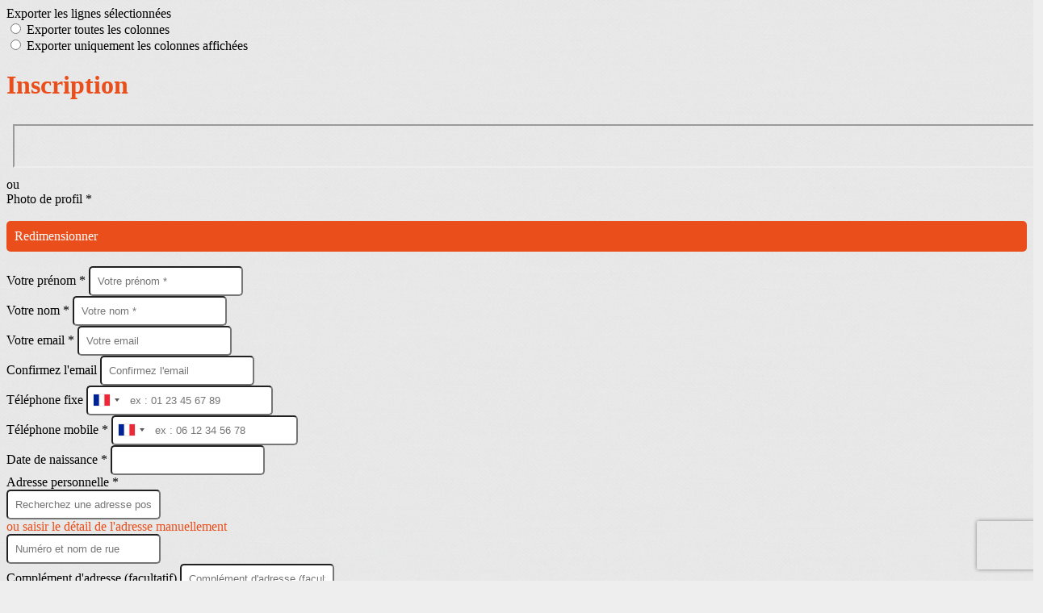

--- FILE ---
content_type: text/html; charset=UTF-8
request_url: https://ellessontfood.assoconnect.com/contacts/registration?redirect=%2Fcollect%2Fdescription%2F68867-h-soutenir-elles-sont-food%3Fheader%3D%2Fpage%2F228119-dons
body_size: 23004
content:
<!DOCTYPE html>
<html lang="fr">
	<head>

		<!-- META -->
		                <meta name="robots" content="index, follow">
                    <meta property="og:type" content="website">
                    <meta property="og:site_name" content="AssoConnect">
                    <meta property="og:locale" content="fr_FR">
                    <meta property="og:url" content="https://ellessontfood.assoconnect.com/contacts/registration?redirect=%2Fcollect%2Fdescription%2F68867-h-soutenir-elles-sont-food%3Fheader%3D%2Fpage%2F228119-dons">
                    <title>AssoConnect</title>
                    <meta property="og:image" content="https://app.assoconnect.com/services/storage?id=203746&amp;type=picture&amp;secret=vRLvxSUpRswyEtcnHn5Z0oJVopcVumOQ5pbr9WHP&amp;timestamp=1508095109">
                    <meta property="og:image:width" content="540">
                    <meta property="og:image:height" content="282">
    <meta name="viewport" property="viewport" content="width=device-width, initial-scale=1.0">
<meta charset="utf-8">
<meta http-equiv="X-UA-Compatible" content="IE=edge,chrome=1">
<meta name="google-signin-use_fedcm" content="true">
    <link rel="canonical" href="https://ellessontfood.assoconnect.com/contacts/registration?redirect=%2Fcollect%2Fdescription%2F68867-h-soutenir-elles-sont-food%3Fheader%3D%2Fpage%2F228119-dons">

		<!-- Favicon -->
					<link rel="icon" type="image/png" href="https://app.assoconnect.com/services/storage?id=1930489&amp;type=picture&amp;secret=7ds6A405RN1oRZ5Y0Wgo68P9GyOqLus32ocDwcAL&amp;timestamp=1635351627">
		
		<!-- https://dev.twitter.com/web/overview/widgets-webpage-properties -->
		<meta name="twitter:widgets:csp" content="on">

		<!-- CSS -->
		

<!-- jQuery UI -->
<!-- Le CSS de jQuery UI utilise des chemins relatifs pour les images, on ne peut donc pas l'inclure dans le CSS global -->
<link
    rel="stylesheet"
    href="https://code.jquery.com/ui/1.14.1/themes/base/jquery-ui.css"
    integrity="sha512-Ikr9iIb48ljzg7k903d77p0AITNsf4DxtxK4g5R4UiqHpCdroXAX0zqr0uPSWskJOJ1pQoAOXCb8WPkohWY3Bw=="    
    crossorigin="anonymous"
>

<!-- Layout -->
<link rel="stylesheet" href="https://cdn.jamesnook.com/public/build/css/common.-.layout.-.connexion.DESKTOP.css?83471c8">

<!-- Template -->
<style></style>

<!-- Google Font -->
    <!-- :400,700 for bold -->
    <link href="https://fonts.googleapis.com/css?family=Roboto:400,500,700" rel="stylesheet">
    
    <link
        rel="stylesheet"
        href="https://cdnjs.cloudflare.com/ajax/libs/intl-tel-input/21.2.8/css/intlTelInput.css"
        integrity="sha512-xfRW7rjTXkTHHRfKI9tk9v2oFHnR8vlctaqGskc/M3+SxEeLvlfsOuMV2/h3hTNrXzmRd7fXV4q9pWTrGz1qaw=="
        crossorigin="anonymous"
    >

<!-- Choices.js -->
	<link
		rel="stylesheet"
		href="https://cdnjs.cloudflare.com/ajax/libs/choices.js/10.1.0/choices.min.css"
		integrity="sha512-51cXxm9veEuy79GCR1LwVxjF7KI95g4t65byIe9qM5EbjW7f2qLOGzfvgwH/EUS8G87ldfq3tTpHNFr2tuF3iQ=="
		crossorigin="anonymous"
	>

<!-- ContentTools -->

<!-- Cropper -->
	<link
		rel="stylesheet"
		href="https://cdnjs.cloudflare.com/ajax/libs/cropper/3.0.0-rc/cropper.min.css"
		integrity="sha256-aHt3HaC2cqnGfCGT5et6H21P4rkulbMoD+zKklqMKNQ="
		crossorigin="anonymous"
	>

<!-- FullCalendar -->

<!-- Simplelightbox -->

<!-- Leaflet -->
<!-- Leaflet MarkerCluster -->

		<!-- JS -->
		<script async nonce="c7df85c5-bc20-497a-b466-554a44bac8ba">
	// Browser check
	// https://stackoverflow.com/a/55655928/7671937
	function isCrappyIE() {
		var ua = window.navigator.userAgent;
		var crappyIE = false;
		var msie = ua.indexOf('MSIE ');
		if (msie > 0) { // IE 10 or older => return version number
			crappyIE = true;
		}
		var trident = ua.indexOf('Trident/');
		if (trident > 0) { // IE 11 => return version number
			crappyIE = true;
		}
		return crappyIE;
	}

	if(isCrappyIE()) {
		alert("Vous utilisez une ancienne version d'Internet Explorer qui n'est plus maintenue. Pour le confort de votre navigation, merci d'utiliser un navigateur \u00e0 jour. ");
	}
</script>

<script nonce="c7df85c5-bc20-497a-b466-554a44bac8ba">
	var SIZE_FIXED			= "fixed";
	var SIZE_FREE			= "free";
	var SIZE_MIN			= "min";
	var SIZE_MIN_WIDTH		= "min-width";
	var SIZE_MIN_HEIGHT		= "min-height";
	var SIZE_MAX			= "max";
	var SIZE_MAX_WIDTH		= "max-width";
	var SIZE_MAX_HEIGHT		= "max-height";
	var ORIGINAL_WIDTH		= 1200;
	var ORIGINAL_HEIGHT		= 628;
	var SIZE_STANDARD		= "standard";
	var SIZE_USER			= "user";
	var SIZE_VENDOR			= "vendor";
	var THUMB_WIDTH			= 352;
	var THUMB_HEIGHT		= 184;
	var USER_NORMAL			= 200;
</script>
<script nonce="c7df85c5-bc20-497a-b466-554a44bac8ba">
    var HOST_PUBLIC = "https:\/\/web-assoconnect-frc-prod-cdn-endpoint-software.azureedge.net\/legacy";
    var HOST_SPARK = "https:\/\/web-assoconnect-frc-prod-cdn-endpoint-software.azureedge.net\/legacy\/spark";
    var SPARK_VERSION = "83471c8";
    var SPARK_FORM_UPLOAD_MAX_SIZE = 10485760;
    var URI_CLIENT = "\/contacts\/registration?redirect=%2Fcollect%2Fdescription%2F68867-h-soutenir-elles-sont-food%3Fheader%3D%2Fpage%2F228119-dons";
    var URI_SERVER = "\/membres\/inscription";
    var VENDOR_ID = 32246;
    var _GIFS = [];
    var RECAPTCHA = "6Ldy5hwUAAAAAGrMqPOdhVGOLd79KcXDcHg7mjgH";
    var MAPBOX_TOKEN = "pk.eyJ1IjoiYXNzb2Nvbm5lY3QiLCJhIjoiY2pycTlxaGh0MDEyMTQzcGZ0eTlidmdmciJ9.-lrrOF0HPATIKSl8luHqwA";
    var CSP_NONCE = "c7df85c5-bc20-497a-b466-554a44bac8ba";
    var I18N_CURRENCY = "EUR";
    var I18N_LOCALE = "fr-FR";
    var I18N_TIMEZONE = "Europe\/Paris";
    var SITE_CODE = "a";
</script>

<!-- Translator Method -->
<script
    nonce="c7df85c5-bc20-497a-b466-554a44bac8ba"
    src="https://cdnjs.cloudflare.com/ajax/libs/intl-messageformat/5.1.0/intl-messageformat.min.js"
    integrity="sha256-jkYwyAJTaU4esUDFkWA92xz+ARjXOmPO8ul5jjY3MWk="
    crossorigin="anonymous"
></script>
<script nonce="c7df85c5-bc20-497a-b466-554a44bac8ba">
  window.trans = function trans(key, params) {
      // Translation key not found
      if(window.translations.hasOwnProperty(key) === false) {
          return key;
      }

      var translation = window.translations[key];

      var translator = new IntlMessageFormat.IntlMessageFormat(translation, I18N_LOCALE);

      return translator.format(params);
  };

  window.transCurrency = new Intl.NumberFormat(
      I18N_LOCALE,
      { style: 'currency', currency: "EUR"}
  ).format;

  window.transDate = new Intl.DateTimeFormat(I18N_LOCALE, {
      timeZone: I18N_TIMEZONE,
  }).format;

  window.transDateFromYMD = function(value) {
      value = String(value).replaceAll('-', '');
      // YYYYMMDD or YYYYMMDDHHiiss
      if (String(value).length !== 8 && String(value).length !== 14) {
          return ''
      }

      var date = new Date(value.substr(0, 4) + "-" + value.substr(4, 2) + "-" + value.substr(6, 2));

      // Invalid date
      if (isNaN(date)) {
          return ''
      }

      return transAbsoluteDate(date);
  }

  window.transDateTime = new Intl.DateTimeFormat(I18N_LOCALE, {
      timeZone: I18N_TIMEZONE,
      year: "numeric",
      month: "2-digit",
      day: "2-digit",
      hour: "numeric",
      minute: "numeric",
      second: "numeric",
  }).format;

  // Trans date created with new Date('1986-06-02')
  window.transAbsoluteDate = new Intl.DateTimeFormat(I18N_LOCALE, {
      timeZone: "UTC",
  }).format;

  // Trans date formatted as YYYYMMDDHHiiss
  window.transAbsoluteDateYMD = function (value) {
      // YYYYMMDD or YYYYMMDDHHiiss
      if (String(value).length !== 8 && String(value).length !== 14) {
          return ''
      }

      var date = new Date(value.substr(0, 4) + "-" + value.substr(4, 2) + "-" + value.substr(6, 2));

      // Invalid date
      if (isNaN(date)) {
          return ''
      }

      return transAbsoluteDate(date);
  }

      window.translations = Object.assign({"ckeditor.subtitle":"Sous-titre","ckeditor.title":"Titre","ckeditor.maintitle":"Titre principal","form.select.placeholder":"Choisissez","form.uploadPicture.complete.delete":"Supprimer","form.uploadPicture.prepareInput.button":"Se\u0301lectionner","form.uploadPicture.prepareInput.drop":"Ajouter une image","form.uploadPicture.prepareInput.send":"S\u00e9lectionner","form.uploadPicture.prepareInput.size":"Taille recommand\u00e9e : {width} x {height} px","jquery.ajax.error":"Une erreur est survenue. Cette erreur peut \u00eatre due \u00e0 votre connexion.\nN'h\u00e9sitez pas \u00e0 nous contacter si cette erreur persiste.\n","jquery.ajax.forbidden":"Vous n'avez pas les droits suffisants pour effectuer cette action.","popup.blocked":"Vous devez autoriser les popup pour ce site afin de voir la pr\u00e9visualisation du formulaire","registration.addedMail":"Votre inscription \u00e0 la Newsletter est confirm\u00e9e. \u00c0 tr\u00e8s bient\u00f4t pour de nouvelles actualit\u00e9s.","registration.addMail":"Veuillez indiquer une adresse email.","registration.failed":"Abonnement \u00e9chou\u00e9 !","registration.mailAlreadyExisting":"Cette adresse email est d\u00e9j\u00e0 abonn\u00e9e \u00e0 la newsletter.","spark.dirty.onBeforeUnload":"Vous avez modifi\u00e9 des informations. En quittant cette page sans les enregistrer vous risquez de les perdre.","spark.form.bic.helper.country":"Le BIC est probablement incorrect : v\u00e9rifiez les 5\u00e8me et 6\u00e8me caract\u00e8res ({country}).","spark.form.bic.helper.incorrect":"Le code BIC est incorrect.","spark.form.country.helper.incorrect":"Le pays est incorrect.","spark.form.date.helper.format":"La date est incorrecte (format JJ\/MM\/AAAA).","spark.form.date.helper.futureDateNotAllowed":"Date dans le futur","spark.form.date.helper.yearInTwoDigits":"L'ann\u00e9e doit \u00eatre sur 4 chiffres","spark.form.date.helper.yearStartsWithZero":"L'ann\u00e9e ne peut pas commencer par un z\u00e9ro","spark.form.datetime.checkLegalAge.error.age":"Le responsable l\u00e9gal doit \u00eatre majeur","spark.form.datetime.update.error.incorrect":"La date saisie est incorrecte.","spark.form.datetime.update.error.max":"La date doit \u00eatre ant\u00e9rieure au {max}","spark.form.datetime.update.error.min":"La date doit \u00eatre post\u00e9rieure au {min}","spark.form.domain.check.error":"Le domaine saisi est incorrect.","spark.form.iban.helper.country":"Le pays est inconnu.","spark.form.iban.helper.incorrect":"Les caract\u00e8res autoris\u00e9s sont les chiffres 0 \u00e0 9 et les lettres A \u00e0 Z.","spark.form.iban.helper.invalid":"L'IBAN est incorrect.","spark.form.iban.helper.length":"La longueur est incorrecte.","spark.form.mail.check.question":"Nous avons d\u00e9tect\u00e9 une potentielle erreur de frappe. Est-ce que votre adresse email est {suggest} ?","spark.form.mail.check.yes":"Oui, corriger l'adresse","spark.form.mail.check.no":"Non, conserver l\u2019adresse renseign\u00e9e","spark.form.mail.confirm.error":"Les deux emails sont diff\u00e9rents.","spark.form.mail.helper.at":"Cet email ne contient pas le signe arobase (@)","spark.form.mail.helper.domain":"Le nom de domaine de l'adresse email est incorrect.","spark.form.mail.helper.empty":"Veuillez indiquer une adresse email.","spark.form.mail.helper.incorrect":"Cet email est incorrect.","spark.form.mail.helper.invalid":"Cet email contient des caract\u00e8res invalides.","spark.form.model.addressSearch.city":"Ville","spark.form.model.addressSearch.country":"Pays","spark.form.model.addressSearch.location":"Nom du lieu","spark.form.model.addressSearch.notFound":"Adresse introuvable ?","spark.form.model.addressSearch.placeholder":"Recherchez ici l'adresse que vous souhaitez enregistrer","spark.form.model.addressSearch.postal":"Code postal","spark.form.model.addressSearch.reset":"Supprimer l'adresse ou en saisir une nouvelle","spark.form.model.addressSearch.street1":"Rue","spark.form.model.addressSearch.street2":"Compl\u00e9ment","spark.form.model.category":"Cat\u00e9gorie","spark.form.model.iban.accountExists":"Le compte est utilis\u00e9 dans le service de paiement. L'IBAN et le BIC ne sont pas modifiable. Merci de cr\u00e9er un autre compte","spark.form.money.check.error":"Le montant saisi n'est pas correct.","spark.form.password.confirm.error":"Les deux mots de passe sont diff\u00e9rents.","spark.form.percent.check.error":"La valeur saisie n'est pas correcte.","spark.form.phone.helper.country":"Le code pays est incorrect.","spark.form.phone.helper.incorrect":"Le num\u00e9ro de t\u00e9l\u00e9phone est incorrect.","spark.form.phone.helper.length.tooLong":"Le num\u00e9ro de t\u00e9l\u00e9phone est trop long.","spark.form.phone.helper.length.tooShort":"Le num\u00e9ro de t\u00e9l\u00e9phone est trop court.","spark.form.phone.helper.mobile":"Veuillez indiquer un num\u00e9ro de t\u00e9l\u00e9phone portable.","spark.form.phone.helper.phone":"Veuillez indiquer un num\u00e9ro de t\u00e9l\u00e9phone fixe.","spark.form.phone.helper.refused":"Ce type de num\u00e9ro de t\u00e9l\u00e9phone n'est pas accept\u00e9.","spark.form.phone.helper.unknown":"Le num\u00e9ro de t\u00e9l\u00e9phone n'est pas reconnu.","spark.form.postal.helper.country.required":"Le pays doit \u00eatre indiqu\u00e9.","spark.form.postal.helper.country.unknown":"Le pays {country} est inconnu.","spark.form.postal.helper.incorrect":"Le code postal est incorrect.","spark.form.postal.helper.required":"Le code postal doit \u00eatre indiqu\u00e9.","spark.form.postal.helper.unused":"Ce pays n'utilise pas de codes postaux.","spark.form.textCount.update.character":"caract\u00e8re","spark.form.upload.check.error.limit":"Vous avez atteint la limite de {limit} fichiers.","spark.form.upload.check.error.size":"Le fichier est trop gros (max : {size} {unit}).","spark.form.upload.check.error.type":"Le type du fichier n'est pas accept\u00e9.","spark.form.upload.DOMProgress.text":"Chargement en cours","spark.form.upload.prepare.button.select":"Se\u0301lectionner","spark.form.upload.prepare.drop":"Ajouter un fichier","spark.form.upload.uploadFile.callback.error":"Une erreur s'est produite lors du t\u00e9l\u00e9chargement.","spark.form.url.check.error":"L'url saisie est incorrecte.","spark.notification.button.nextNotice":"Erreur suivante","spark.notification.button.prevNotice":"Erreur pr\u00e9c\u00e9dente","spark.template.accordion.button.title":"Afficher","spark.template.button.cancel":"Annuler","spark.template.button.close":"Fermer","spark.template.button.continue":"Continuer","spark.template.button.delete":"Supprimer","spark.template.button.edit":"Modifier","spark.template.button.submit":"Envoyer","spark.template.button.view":"Voir","spark.template.confirm.confirmText.label":"Veuillez saisir \"{ confirmText }\"","spark.template.confirm.error":"Le texte renseign\u00e9 est incorrect","spark.template.editable.create.button.submit":"Confirmer","spark.template.editable.create.save.error":"Impossible d'enregistrer les modifications.","spark.template.loading.text":"Chargement en cours ...","spark.template.notification.save":"Enregistr\u00e9","spark.template.table.count.checked.all.button":"Les {nbDisplayed} lignes de cette page sont s\u00e9lectionn\u00e9es. <u>S\u00e9lectionner les {truncatedNb} lignes<\/u>.","spark.template.table.count.checked.all.buttonUntruncated":"Les {nbDisplayed} lignes de cette page sont s\u00e9lectionn\u00e9es. <u>S\u00e9lectionner toutes les lignes<\/u>.","spark.template.table.count.checked.all.text":"Toutes les lignes sont s\u00e9lectionn\u00e9es.","spark.template.table.count.checked.truncated":"{nbChecked} ligne(s) s\u00e9lectionn\u00e9e(s) sur {nbTotal}.","spark.template.table.count.checked.untruncated":"{nbChecked} ligne(s) s\u00e9lectionn\u00e9e(s) sur un grand nombre.","spark.template.table.count.displayed.empty":"Aucune ligne","spark.template.table.count.displayed.rows":"{nbDisplayed} ligne(s).","spark.template.table.count.displayed.truncated":"{nbDisplayed} ligne(s) affich\u00e9e(s) sur {truncatedNb}.","spark.template.table.count.displayed.untruncated":"{nbDisplayed} ligne(s) affich\u00e9e(s) sur un grand nombre.","spark.template.table.exports.empty":"Le tableau est vide !","spark.template.table.warning.partialSorting":"Vous venez d\u2019afficher maximum 50 lignes suppl\u00e9mentaires. Le tri ne s\u2019applique pas sur les lignes nouvellement charg\u00e9es. Relancez votre tri sur toutes les lignes affich\u00e9es."},window.translations);
    window.translations = Object.assign({"alreadyExists":"Un compte est d\u00e9j\u00e0 li\u00e9 \u00e0 cette adresse. Cliquez ici pour vous connecter."},window.translations);
</script>

<!-- jQuery -->
<script
    nonce="c7df85c5-bc20-497a-b466-554a44bac8ba"
    src="https://cdnjs.cloudflare.com/ajax/libs/jquery/3.7.1/jquery.min.js"
    integrity="sha256-/JqT3SQfawRcv/BIHPThkBvs0OEvtFFmqPF/lYI/Cxo="
    crossorigin="anonymous"
></script>
<script
    nonce="c7df85c5-bc20-497a-b466-554a44bac8ba"
    src="https://cdnjs.cloudflare.com/ajax/libs/jqueryui/1.14.1/jquery-ui.min.js"
    integrity="sha512-MSOo1aY+3pXCOCdGAYoBZ6YGI0aragoQsg1mKKBHXCYPIWxamwOE7Drh+N5CPgGI5SA9IEKJiPjdfqWFWmZtRA=="
    crossorigin="anonymous"
></script>
<script
    nonce="c7df85c5-bc20-497a-b466-554a44bac8ba"
    src="https://cdnjs.cloudflare.com/ajax/libs/jqueryui/1.9.2/i18n/jquery-ui-i18n.min.js"
    integrity="sha256-q/EiPw4hDxf7AKJEkIHWBspsML3nLL0VB729yuwz+cc="
    crossorigin="anonymous"
></script>
<script
    nonce="c7df85c5-bc20-497a-b466-554a44bac8ba"
    src="https://cdnjs.cloudflare.com/ajax/libs/bootstrap-switch/3.3.2/js/bootstrap-switch.min.js"
    integrity="sha256-sAkXLwDFSAB/S09JCOWRvnoOnhGYDu9VqMnbCKAhMzI="
    crossorigin="anonymous"
></script>
<script
    nonce="c7df85c5-bc20-497a-b466-554a44bac8ba"
    src="https://cdnjs.cloudflare.com/ajax/libs/jquery-mousewheel/3.1.9/jquery.mousewheel.min.js"
    integrity="sha256-+ZWJyex7JtGOxCSSRu/QgpDkiTWQEqBuE2O8xHMVZCQ="
    crossorigin="anonymous"
></script>

<!-- Layout -->
<script nonce="c7df85c5-bc20-497a-b466-554a44bac8ba" src="https://cdn.jamesnook.com/public/build/js/common.-.layout.-.connexion.js?83471c8"></script>

<!-- CKEditor -->

<!-- intl-tel-input -->
    <script
        nonce="c7df85c5-bc20-497a-b466-554a44bac8ba"
        src="https://cdnjs.cloudflare.com/ajax/libs/intl-tel-input/21.2.8/js/intlTelInput.min.js"
        integrity="sha512-7FboohuQVUJxWELi/XDUlzQ0Vywusj8skcFs+yh1q31K3Av1GC/Y40xCJil5LG06ChCP3mYhlYC589CgNZi0qA=="
        crossorigin="anonymous"
    ></script>
    <script
        nonce="c7df85c5-bc20-497a-b466-554a44bac8ba"
        src="https://cdnjs.cloudflare.com/ajax/libs/intl-tel-input/21.2.8/js/utils.js"
        integrity="sha512-0SagZQHUJyXhIoN31BnbzFbAqvgsmv7D+/vclv86T33BfXj3hvctj1LJsqy+kwPA7j3oPyiGEURNzT07xF2BFA=="
        crossorigin="anonymous"
    ></script>

<!-- reCAPTCHA -->
    <!-- Using Recaptcha.net to avoid Google cookies -->
    <script nonce="c7df85c5-bc20-497a-b466-554a44bac8ba" src="https://www.recaptcha.net/recaptcha/api.js" async defer></script>

<!-- Validator -->

<!-- Algolia -->
	<!-- Placé à l'extérieur pour l'annuaire -->
	<script nonce="c7df85c5-bc20-497a-b466-554a44bac8ba">
		var ALGOLIA_CONFIG = {
			allowTyposOnNumericTokens:	false,
			facets:						[],
			facetFilters:				[],
			query:						"",
			page:						0,
			numericFilters:				[],
			removeWordsIfNoResults:		"lastWords",
			tagFilters:					[],
			typoTolerance:				"strict",
			advancedSyntax:				true
		};
	</script>

<!-- Charts.js -->

<!-- Choices.js -->
	<script
		nonce="c7df85c5-bc20-497a-b466-554a44bac8ba"
		src="https://cdnjs.cloudflare.com/ajax/libs/choices.js/10.1.0/choices.min.js"
		integrity="sha512-mzxsTskpfVzKw05ZZK6LJ9sib7JD0BSYC08WbHMJJ/UBArH5mJ20MBmedOahoxzQuwubHVlyjnUH3HtidCGRyQ=="
		crossorigin="anonymous"
	></script>

<!-- ContentTools -->

<!-- Cropper -->
	<script
		nonce="c7df85c5-bc20-497a-b466-554a44bac8ba"
		src="https://cdnjs.cloudflare.com/ajax/libs/cropper/3.0.0-rc/cropper.min.js"
		integrity="sha256-8SsmP6JXfz2Ja2wNFwZ5VY39pUNRgeXvjQRCtVzK70o="
		crossorigin="anonymous"
	></script>

<!-- Dompurify -->

<!-- FullCalendar -->

<!-- HTML2Canvas -->

<!-- Parallax -->

<!-- TimeAgo -->

<!-- Simplelightbox -->

<!-- Leafleft -->
<!-- Leaflet MarkerCluster -->






<!-- Tracking -->
<script async nonce="c7df85c5-bc20-497a-b466-554a44bac8ba">
    

    // Axeptio

    
    /**
     * RudderStack common functions
     */

    /**
     * This method allows you to track any actions that your users might perform. Each of these actions is commonly referred to as an event.
     *
     * https://docs.rudderstack.com/stream-sources/rudderstack-sdk-integration-guides/rudderstack-javascript-sdk#3-4-track
     */
    function track(event, properties, options, callback) {
                    if(window.rudderanalytics) {
                window.rudderanalytics.track(event, properties, options, callback);
            }
            }

    /**
     * This method lets you record information about the web page being viewed by the user.
     *
     */
    function trackPage(event, properties, options, callback) {
                    if(window.rudderanalytics) {
                window.rudderanalytics.track(event, properties, options, callback);
            }
            }

    /**
     * This method allows you to track any click that your users might perform on a link.
     *
     * @param {string} selector	jQuery selector of the tracked link
     * Otherwise same params of the track function: https://docs.rudderstack.com/stream-sources/rudderstack-sdk-integration-guides/rudderstack-javascript-sdk#3-4-track
     */
    function trackLink(selector, event, properties, options, callback) {
                    $(selector).on("click", function(e) {
                if(window.rudderanalytics) {
                    var _this = $(this);
                    window.rudderanalytics.track(event, properties, options, callback);
                    // Wait for the tracking request to have time to go
                    var timeoutDelay = 300;
                    setTimeout(function() {
                        var href = _this.attr("href");
                        var target = _this.attr("target");
                        // New tab
                        if (target) {
                            window.open(href, target || '_blank');
                        }
                        // Current tab
                        else {
                            window.location.href = href;
                        }
                    }, timeoutDelay);
                    return false;
                }
            });
            }

    // GTM
    </script>
	</head>
	<body>
		<!-- Layout -->
		<div id="layoutWrapper" class="nav">

<!-- Thème -->
<style nonce="c7df85c5-bc20-497a-b466-554a44bac8ba">

	/**
	 * Couleur principale
	 */

	/* Transforme @blue et @body en blanc en fonction de la couleur du menu */
	
	/* Color */
	h1,
	h3,
	.textImportant,
	a,
	a:link,
	a:visited,
	a:active,
	.colorBlue,
	.checkbox input[type="checkbox"].custom-checkbox:checked + .icons,
	.checkbox input[type="checkbox"].custom-checkbox:checked + .icons .icon-checked,
	.radio input[type="radio"].custom-radio:checked + .icons,
	.radio input[type="radio"].custom-radio:checked + .icons .icon-checked,
	.accordion .accordionContent.accordionColor .accordionTitleWrapper .accordionTitle,
	.buttonWhite,
	.buttonWhiteAlt:active,
	.buttonWhiteBlue,
	.buttonTransparent:hover,
	.radioAlt.colorWhite.radioAltSelected,
    #thumbPostSlider .thumbPostSlide .thumbPostSlideContent h2,
	.thumbPostWrapper h2,
	.thumbWrapper .thumbCommon .thumbDetails .thumbName,
	.thumbWrapper .thumbCommon .thumbDetails .thumbMore,
	#templateBreadcrumb #breadCrumbItems .breadCrumbNextStep:not(.button):hover,
	#templateBreadcrumb #breadCrumbItems .breadCrumbNextStep .breadCrumbItem.breadCrumbActive,
	#templateTabulation .active,
	#messagesWrapper .message .messageContent .messageIcon svg {
		color: #e94e1b;
	}
	#agendaWrapper,
	div:not(#agendaWrapper) > #agendaEvent,
	#agendaWrapper #agendaEvent #agendaEventName,
	div:not(#agendaWrapper) > #agendaEvent #agendaEventName,
	#agendaWrapper #agendaList .agendaDate,
	#donationPicture #donationInfoWrapper #donationInfo #donationSubmitButton {
		color: #ffffff;
	}

    /* Fix event colors */
    #agendaEvent #agendaEventDate, #agendaEvent #agendaEventDescription, #agendaEvent #agendaEventAddress {
        color: #ffffff;
    }

    #agendaEventReturn svg path{
        fill: #e94e1b;
    }

	#templateNavWrapper #templateNav ul li,
	#templateNavWrapper #templateNav ul li a,
	#templateNavBar,
	#templateNavSubBarWrapper,
	#templateNavSubBarWrapper #templateNavSubBar a,
	#templateSubNavWrapper ul li a,
	#agendaWrapper #agendaList .agendaListEvent.colorBodyOrWhite,
	#agendaWrapper #agendaList h3.colorBodyOrWhite,
	#agendaWrapper #agendaList .eventColor.colorBodyOrWhite,
	#eventWrapper #eventDateLeftWrapper{
		color: #ffffff;
	}
    #eventWrapper #eventPicture #eventCountdownWrapper #eventButton {
        color: #ffffff;
    }
	.buttonWhiteBlue:hover {
		color: #d14618;
	}
	.buttonWhiteBlue:active,
	.buttonTransparent:active {
		color: #c64216;
	}
	#agendaWrapper #agendaList h3.colorBodyOrWhite,
	#agendaWrapper #agendaList .eventColor.colorBodyOrWhite {
		border-color: #ffffff;
	}
	.buttonBlue,
	.backgroundBlue {
		color: #ffffff;
	}
    .backgroundTheme {
        background-color: #e94e1b;
        color: #ffffff;
    }
	/* Background */
	.backgroundBlue,
	.accordion .accordionContent.accordionColor .accordionTitleWrapper .accordionTitleNumber,
	.buttonBlue,
	.dialogDotWrapper .dialogDot.dialogDotCurrent,
	.progressbar-blue div,
	.radioAlt.colorBlue:not(.eventColor), /* :not(.eventColor) pour ne pas modifier les puces de l'agenda */
	#messagesWrapper .message,
	#boxes .box[data-type="button"] .buttonDIYContainer .buttonDIYWrapper,
	#gridWrapper .box .buttonDIYContainer .buttonDIYWrapper,
	#eventWrapper #eventPicture #eventCountdownWrapper #eventButton,
	#templateNavWrapper #templateNav #navBasket {
		background-color: #e94e1b;
	}
	.formUpload .formUploadInputWrapper input:hover ~ div,
	.buttonBlue:hover,
	.radioAlt.colorBlue.radioAltSelected,
	#messagesWrapper .message,
	#eventWrapper #eventPicture #eventCountdownWrapper #eventButton:hover,
	#templateNavWrapper #templateNav #navBasket:hover {
		background-color: #c64216;
	}
	.radioAlt.colorBlue:hover:not(.radioAltSelected):not(.eventColor) { /* :not(.eventColor) pour ne pas modifier les puces de l'agenda */
		background-color: #ff591f;
	}
	.dialogDotWrapper .dialogDot:hover {
		background-color: #ff5d20;
	}
	.buttonBlue:active,
	#eventWrapper #eventPicture #eventCountdownWrapper #eventButton:active {
		background-color: #ba3e15;
	}
	.dialogDotWrapper .dialogDot {
		background-color: #ff6523;
	}
	.buttonWhiteBlue:active {
		background-color: #ff6924;
	}
	.buttonWhiteBlue:hover {
		background-color: #ff6d25;
	}
	/* Border */
	.backgroundBlueLight,
	input[type="text"]:hover,
	input[type="search"]:hover:not(.choices__input),
	.choices:hover,
	input[type="password"]:hover,
	input[type="date"]:hover,
	input[type="tel"]:hover,
	input[type="number"]:hover,
	input[type="datetime-local"]:hover,
	input[type="email"]:hover,
	input[type="url"]:hover,
	textarea:hover,
	select:hover,
	input[type="text"]:focus,
	input[type="search"]:focus:not(.choices__input),
	.choices.is-focused,
	input[type="password"]:focus,
	input[type="date"]:focus,
	input[type="tel"]:focus,
	input[type="number"]:focus,
	input[type="datetime-local"]:focus,
	input[type="email"]:focus,
	input[type="url"]:focus,
	textarea:focus,
	select:focus,
	.radioImageWrapper.radioImageChecked,
	.accordion .accordionContent.accordionColor .accordionTitleWrapper,
	.buttonWhiteBlue,
	.dropdownMenu div h2,
	.radioAlt.colorWhite.radioAltSelected,
	#templateBreadcrumb #breadCrumbItems .breadCrumbNextStep .breadCrumbItem.breadCrumbActive,
	#postViewMore {
		border-color: #e94e1b;
	}
	#agendaWrapper #agendaEvent #agendaEventReturn,
	div:not(#agendaWrapper) > #agendaEvent #agendaEventReturn {
		border-color: #ffffff;
	}
	.buttonWhiteBlue:hover {
		border-color: #ff551d;
	}
	.buttonWhiteBlue:active {
		border-color: #ff591f;
	}
	.radioAlt.colorWhite:hover:not(.radioAltSelected),
	.radioAlt.colorBlue:hover:not(.radioAltSelected):not(.eventColor) { /* :not(.eventColor) pour ne pas modifier les puces de l'agenda */
		border-color: #ff5d20;
	}
	.radioAlt.colorBlue.radioAltSelected {
		border-color: #a33612;
	}
	.buttonWhiteAlt:active {
		outline-color: #e94e1b;
	}
	.buttonWhiteAlt:hover {
		border-color: #ff5d20;
	}

	/**
	 * Couleur du menu
	 */
					@media (min-width: 1151px) {
		#templateNavWrapper,
		#templateNavWrapper:before,
		#templateNavBar {
							background-color: #e94e1b;
								}
		#templateSubNavWrapper {
			background-color:
									#f4511c							;
		}
					#templateHeaderWrapper #templateHeader #templateHeaderMargin {
				display: none;
			}
			}
	@media (max-width: 1150px) {
		#templateNavWrapper,
		#templateNavWrapper:before,
		#templateNavBar,
		#templateSubNavWrapper {
			background-color: #e94e1b;
		}
	}
	#templateNavSubBarWrapper,
	#templateNavSubBarWrapper #templateNavSubBarLeft,
	#templateNavSubBarWrapper #templateNavSubBarRight {
		background-color: #f4511c;
	}
	#agendaWrapper,
	div:not(#agendaWrapper) > #agendaEvent,
	#donationPicture #donationInfoWrapper #donationInfo #donationSubmitButton,
	#eventWrapper #eventDateLeftWrapper {
		background-color: #e94e1b;
	}
	#eventWrapper #eventPicture #eventInfos #eventName {
		border-color: #e94e1b;
	}
	/* Couleur des hovers */
			#templateNavWrapper #templateNav ul li.active,
		#templateNavWrapper #templateNav ul li:not(.hideHover):hover {
			background-color: #d14618;
		}
		@media (min-width: 1151px) {
			#templateSubNavWrapper ul li.active,
			#templateSubNavWrapper ul li:hover {
				background: #d14618;
			}
		}
		@media (max-width: 1150px) {
			#templateNavSubBarWrapper #templateNavSubBar li.active {
				background: #d14618;
			}
		}
	
	/**
	 * Couleur du fond
	 */
	body {
		background-color: #eeeeee;
	}

	/**
	 * Couleur du bas de page
	 */
	#templateFooterWrapper {
		background-color: #dddddd;
	}

	/**
	 * Texture du menu (non applicable si le menu est transparent)
	 */
				#templateNavWrapper,
		#templateNavWrapper:before,
		#templateSubNavWrapper,
		#templateNavBar,
		#templateNavSubBarWrapper,
		#templateNavSubBarWrapper #templateNavSubBarLeft,
		#templateNavSubBarWrapper #templateNavSubBarRight {
			background-image: url("https://web-assoconnect-frc-prod-cdn-endpoint-software.azureedge.net/legacy/common/image/layout/public/textures/bedge-grunge.png");
		}
	
	/**
	 * Texture du fond
	 */
	body {
		background-image: url("https://web-assoconnect-frc-prod-cdn-endpoint-software.azureedge.net/legacy/common/image/layout/public/textures/45-degree-fabric-light.png");
	}

	/**
	 * Texture du bas de page
	 */
	#templateFooterWrapper {
		background-image: url("https://web-assoconnect-frc-prod-cdn-endpoint-software.azureedge.net/legacy/common/image/layout/public/textures/_blank.png");
	}

	/**
	 * Autres
	 */

	/* Permet d'afficher le haut de page dans l'édition */
	
	/* Hauteur du haut de page */
						/* Cache le bloc dans le haut de page en mode réduit */
			#templateHeaderWrapper #templateHeader #templateHeaderBlockContainer {
				display: none;
			}
			#templateHeaderWrapper {
				height: 200px
			}
			
	/* Position de l'image de l'organisation dans le haut de page */
				#templateHeaderWrapper #templateHeaderVendorPictureWrapper #templateHeaderVendorPicture {
			text-align: left;
		}
	
	/* Taille texte bloc */
	#templateHeaderBlockTitleWrapper {
		font-size: 26px;
	}

	/* Taille image bloc */
	#templateHeaderBlockVendorPictureWrapper img {
		width: 0px;
	}

	/* Type de bloc */
	#templateHeaderWrapper #templateHeader #templateHeaderBlockContainer {
				background-color: rgba(233, 78, 27, .5);
	}

	@media (min-width: 1151px) {
		/* Position du logo dans le menu */
		#templateNavWrapper #templateNav #navVendorWrapper {
							display: none;
					}

		/* Place le haut de page sous le menu si le menu est transparent */
		
		/* Hauteur du menu (les ">" pour ignorer les sous-menus) */
		#templateNavWrapper #templateNav > ul > li {
			height: 75px;
		}
		#templateSubNavWrapper ul li {
			height: 40px;
			line-height: 40px;
		}
		#templateNavWrapper #templateNav > ul > #navVendorPicture > div > a > img {
			max-height: 75px;
		}

		/* Type de bloc */
					#templateHeaderWrapper #templateHeader #templateHeaderBlockContainer {
				background-color: transparent;
				width: 600px;
				text-align: left;
			}
			#templateHeaderWrapper #templateHeader #templateHeaderBlockContainer #templateHeaderBlock > div {
				-moz-border-radius: 10px;
				-webkit-border-radius: 10px;
				border-radius: 10px;
								background: rgba(233, 78, 27, .5);
				display: table;
			}
			#templateHeaderWrapper #templateHeader #templateHeaderBlockContainer #templateHeaderBlockSocialWrapper img {
				margin: 20px 5px !important;
			}
			#templateHeaderWrapper #templateHeader #templateHeaderBlockContainer #templateHeaderBlockSocialWrapper a {
				padding-left: 5px;
				padding-right: 5px;
			}
			#templateHeaderWrapper #templateHeader #templateHeaderBlockContainer #templateHeaderBlockNewsletterContainer form,
			#templateHeaderWrapper #templateHeader #templateHeaderBlockContainer #templateHeaderBlockTitleWrapper div,
			#templateHeaderWrapper #templateHeader #templateHeaderBlockContainer #templateHeaderBlockButtonWrapper a {
				padding: 20px;
			}
			#templateHeaderWrapper #templateHeader #templateHeaderBlockContainer #templateHeaderBlockNewsletterContainer {
				width: 500px;
			}
		
		/* La largeur du haut de page ne dépasse pas la largeur du contenu du site */
		
		/* Arrondi les coins du menu, du haut de page et du contenu */
		
		/* Séparation des différents éléments */
		
		/* Position du bloc */
							#templateHeaderWrapper #templateHeader {
				text-align: right;
			}
		
		/* Texte du menu en gras */
					#templateNavWrapper #templateNav,
			#templateSubNavWrapper {
				font-weight: bold;
			}
		
		/* Texte du menu en majuscule */
		
		/* Cache les icônes */
		
		/* Espacement entre les items du menu */
							#templateNavWrapper #templateNav ul li a,
			#templateNavWrapper #templateNav ul li ul li a,
			#templateSubNavWrapper ul li a {
				padding: 0 15px;
			}
		
		/* Alignement du contenu du menu */
							#templateNavWrapper #templateNav,
			#templateSubNavWrapper {
				text-align: center;
			}
		
		/* Hauteur du logo de l'organisation dans le haut de page */
					#templateHeaderWrapper #templateHeaderVendorPictureWrapper #templateHeaderVendorPicture img {
				height: 125px;
			}
			}

	@media (max-width: 1150px) {
	    	    #templateNavBarVendorPicture {
	        display: none;
	    }
		
		/* Cache le bloc en responsive si le site dispose d'un logo d'organisation */
							#templateHeaderWrapper #templateHeader #templateHeaderBlockContainer {
				display: none;
			}
		
		/* Alignement du menu en fonction de la barre d'administration */
		#templateNavWrapper {
					top: 55px;
				}

	}

	/* Fond fullscreen dans les pages personnalisées */
			#boxes .boxLandmarkBackground {
			width: calc(100% + 27px);
			margin-left: -13.5px !important;
			max-width: 1131px !important;
		}
	
	/* Arrondi des champs */
	input[type="text"],
	input[type="search"]:not(.choices__input),
	.choices,
	input[type="password"],
	input[type="date"],
	input[type="tel"],
	input[type="number"],
	input[type="datetime-local"],
	input[type="email"],
	input[type="url"],
	textarea {
					border-radius: 5px;
			padding: 9px;
			}
	select {
					border-radius: 5px;
			}
	.selected-flag,
	.buttonBig,
	.buttonLarge,
	.buttonSmall,
	.bootstrap-switch,
	#gridWrapper .box .buttonDIYContainer .buttonDIYWrapper,
	#gridWrapper .box .buttonDIYContainer .buttonDIYWrapper .buttonDIY,
	#boxes .box[data-type="button"] .buttonDIYContainer .buttonDIYWrapper,
	#boxes .box[data-type="button"] .buttonDIYContainer .buttonDIYWrapper .buttonDIY {
					border-radius: 5px;
			}
	.buttonLarge {
					padding: 10px;
			}
	.buttonSmall {
			}
</style>
<!-- Message -->
<!-- Affichage Spark\Notification::message -->
<div id="messagesWrapper">
        	</div>

<script nonce="c7df85c5-bc20-497a-b466-554a44bac8ba">
    $('.message-support .messageClose').click(function(event) {
        _spark.cookie.set("supportMessage-" + $(this).data('message-id'), "true", 1);
    });
</script>
<!-- Misc Spark -->

<div class="displayNone" id="sparkTemplateTableExportColumns">
    <form id="sparkTemplateTableExportColumnsForm" method="POST"><input type="hidden" name="_form" value="sparkTemplateTableExportColumns"><input type="hidden" name="_origin" value="/contacts/registration?redirect=%2Fcollect%2Fdescription%2F68867-h-soutenir-elles-sont-food%3Fheader%3D%2Fpage%2F228119-dons"><input type="hidden" name="_formMulti" value="696cec4673f9a|0cc8ba23238a6c0161e5d674995163b75418c9d8"><script nonce="c7df85c5-bc20-497a-b466-554a44bac8ba">
            $("#sparkTemplateTableExportColumnsForm").on("submit", function(){
                var _this = $(this);
                var renable = false;
                if(_this.data("multi-submit-protection")){
                    return false;
                }
                else{
                    // Blocage à la prochaine soumission
                    _this.data("multi-submit-protection", true);
                    // Blocage & chargement sur les boutons
                    _this.find("button[type='submit']").each(function(){
                        var text = $(this).text();
                        var buttonDOM = $(this);
                        var buttonInterval;
                        buttonDOM
                            .addClass("disabled")
                            .prop("disabled", true)
                            .css("width", buttonDOM.outerWidth() + "px")
                            .text(".")
                            .inDOM(function() {
                                // Il ne faut pas utiliser de gif car Safari est incompatible (fix #12514)
                                buttonInterval = setInterval(function() {
                                    if(buttonDOM.text().length === 3) {
                                        buttonDOM.text(".");
                                    }
                                    else {
                                        buttonDOM.text(buttonDOM.text() + ".");
                                    }
                                }, 300);
                            });
                        // Déblocage au bout de 1 seconde
                        if(renable){
                            window.setTimeout(function(){
                                clearInterval(buttonInterval);
                                buttonDOM
                                    .prop("disabled", false)
                                    .removeClass("disabled")
                                    .removeAttr("style")
                                    .text(text);
                            }, 1000);
                        }
                    });
                    // Déblocage au bout de 1 seconde
                    if(renable){
                        window.setTimeout(function(){
                            _this.data("multi-submit-protection", false);
                        }, 1000);
                    }
                    // Retour
                    return true;
                }
            });
        </script>    <div id="sparkTableExportColumnWrapper" class=""><div class="notice fontBold" id="sparkTableExportColumnNotice"></div>
                <label
                    id="sparkTableExportColumnLabel"
                >
                    Exporter les lignes sélectionnées
                    
                    
                </label>
                <div class="formContent">
        
                <div id="sparkTableExportColumn_allWrapper" class="radioWrapper displayInlineBlock valignTop marginRight10 ">
                    <label class="radio" for="sparkTableExportColumn_all">
                        <input
                            type="radio"
                            name="sparkTableExportColumn"
                            id="sparkTableExportColumn_all"
                            value="all"
                            
                            class=""
                        >
                        <span id="sparkTableExportColumn_allLabel">Exporter toutes les colonnes</span>
                    </label>
                </div>
                <script nonce="c7df85c5-bc20-497a-b466-554a44bac8ba">
                    if(document.readyState === "complete"){
                        $("#sparkTableExportColumn_all").radiocheck();
                    }
                </script>
            
                <div id="sparkTableExportColumn_filterWrapper" class="radioWrapper displayInlineBlock valignTop marginRight10 ">
                    <label class="radio" for="sparkTableExportColumn_filter">
                        <input
                            type="radio"
                            name="sparkTableExportColumn"
                            id="sparkTableExportColumn_filter"
                            value="filter"
                            
                            class=""
                        >
                        <span id="sparkTableExportColumn_filterLabel">Exporter uniquement les colonnes affichées</span>
                    </label>
                </div>
                <script nonce="c7df85c5-bc20-497a-b466-554a44bac8ba">
                    if(document.readyState === "complete"){
                        $("#sparkTableExportColumn_filter").radiocheck();
                    }
                </script>
            </div></div>    </form>
                <script nonce="c7df85c5-bc20-497a-b466-554a44bac8ba">
                    _spark.form.mail.initMailGroup("sparkTemplateTableExportColumns");
                </script>
                </div>

<!-- Image de fond -->

<!-- Template -->
<div id="loginContentWrapper">
	<div id="loginContent" class="backgroundLarge backgroundWhite">
		
    <h1>Inscription</h1>

<div id="ssoWrapper">
    
            <iframe
                src="https://app.assoconnect.com/services/sso/google/32246?scope[]=birthday&amp;scope[]=email&amp;scope[]=phoneLandline&amp;scope[]=phoneMobile&amp;scope[]=address"
                width="100%"
                height="50"
                style="margin:8px;overflow:hidden;"
                allow="identity-credentials-get"
                scrolling="no"
                class=""
            ></iframe>
        </div>

<div class="spaceHorizontalSmall"></div>
ou<div class="spaceHorizontalTall"></div>

<form id="registerForm" method="POST"><input type="hidden" name="_form" value="register"><input type="hidden" name="_origin" value="/contacts/registration?redirect=%2Fcollect%2Fdescription%2F68867-h-soutenir-elles-sont-food%3Fheader%3D%2Fpage%2F228119-dons"><input type="hidden" name="_formMulti" value="696cec467486c|8b511a0af730b5ab92487bd53c89eee97c579381">
                <div
                    class="g-recaptcha"
                    data-sitekey="6Ldy5hwUAAAAAGrMqPOdhVGOLd79KcXDcHg7mjgH"
                    data-size="invisible"
                    data-callback="reCAPTCHA_register_callback"
                ></div>
                <script nonce="c7df85c5-bc20-497a-b466-554a44bac8ba">
                // TODO : Il y a un bug dans ce mécanisme qui empêche de soumettre plusieurs fois le formulaire par AJAX. Le callback AJAX devrait déclencher un reset du form après le traitement.
                    var registerreCAPTCHA = true;
                    $("#registerForm").on("submit", function(event){
                        if(registerreCAPTCHA){
                            // Exécution de reCAPTCHA
                            grecaptcha.execute();
                            // Arrêt complet de la soumission du formulaire
                            event.stopImmediatePropagation();
                            return false;
                        }
                    });
                    function reCAPTCHA_register_callback(){
                        if(grecaptcha.getResponse()){
                            registerreCAPTCHA = false;
                            $("#registerForm").submit();
                        }
                    }
                </script>
            <script nonce="c7df85c5-bc20-497a-b466-554a44bac8ba">
            $("#registerForm").on("submit", function(){
                var _this = $(this);
                var renable = false;
                if(_this.data("multi-submit-protection")){
                    return false;
                }
                else{
                    // Blocage à la prochaine soumission
                    _this.data("multi-submit-protection", true);
                    // Blocage & chargement sur les boutons
                    _this.find("button[type='submit']").each(function(){
                        var text = $(this).text();
                        var buttonDOM = $(this);
                        var buttonInterval;
                        buttonDOM
                            .addClass("disabled")
                            .prop("disabled", true)
                            .css("width", buttonDOM.outerWidth() + "px")
                            .text(".")
                            .inDOM(function() {
                                // Il ne faut pas utiliser de gif car Safari est incompatible (fix #12514)
                                buttonInterval = setInterval(function() {
                                    if(buttonDOM.text().length === 3) {
                                        buttonDOM.text(".");
                                    }
                                    else {
                                        buttonDOM.text(buttonDOM.text() + ".");
                                    }
                                }, 300);
                            });
                        // Déblocage au bout de 1 seconde
                        if(renable){
                            window.setTimeout(function(){
                                clearInterval(buttonInterval);
                                buttonDOM
                                    .prop("disabled", false)
                                    .removeClass("disabled")
                                    .removeAttr("style")
                                    .text(text);
                            }, 1000);
                        }
                    });
                    // Déblocage au bout de 1 seconde
                    if(renable){
                        window.setTimeout(function(){
                            _this.data("multi-submit-protection", false);
                        }, 1000);
                    }
                    // Retour
                    return true;
                }
            });
        </script>
    <div class="notice fontBold" id="BuyPackerUserPictureIdNotice"></div><div id="BuyPackerUserPictureIdWrapper" class="formUpload"><div class="notice fontBold" id="BuyPackerUserPictureIdNotice"></div>
                <label
                    id="BuyPackerUserPictureIdLabel"
                    for="BuyPackerUserPictureId"
                >Photo de profil *</label>
            </div>
            <script nonce="c7df85c5-bc20-497a-b466-554a44bac8ba">
                $("#BuyPackerUserPictureIdWrapper").formUploadPicture({
                    field:		"pictureId",
                    name:		"BuyPackerUserPictureId",
                    id:			"BuyPackerUserPictureId",
                    multi:		false,
                    files:		[],
                    mimes:		["image\/bmp","image\/gif","image\/jpeg","image\/png"],
                    size:		10485760,
                    uploadData:	{"size":"user","hideSize":false,"height":0,"width":0,"strict":false,"create":false,"vendorId":32246},
                    vendorId:   32246
                });
            </script>
        
                <div id="BuyPackerUserPictureIdCropLightbox" class="displayNone">
                	<div id="BuyPackerUserPictureIdCropContainer" class="marginBottom10" style="height:auto;">
                		<img src="" id="BuyPackerUserPictureIdCropImage" crossorigin="anonymous">
                	</div>
            
                	
            <div
                id="BuyPackerUserPictureIdCropSaveButton"
                class="
                    button
                    textAlignCenter
                    buttonBlue
                    buttonLarge
                    
                    valignMiddle
                "
            ><span class="valignInitial">Redimensionner</span></div>
                </div>
            <script nonce="c7df85c5-bc20-497a-b466-554a44bac8ba">
                // Cropper
                var BuyPackerUserPictureIdCropper;
                // Callback pour commencer le crop
                $("#BuyPackerUserPictureIdWrapper").on("formuploadpictureupload", function(event, data){
                	// Erreur
                	if(data.result === false){
                		return false;
                	}
                	// Calcul du ratio pour que l'image ne soit pas trop grande
                	var ratio = Math.min(1, (window.innerWidth - 100) / data.file.width, (window.innerHeight - 200) / data.file.height);
                	// Mise à jour de la photo
                	$("#BuyPackerUserPictureIdCropImage")
                		.attr({
                			src:	data.file.url,
                			width:	data.file.width * ratio,
                			height:	data.file.height * ratio,
                			style:	""
                		})
                		.data({
                			name:		data.file.name,
                			nameTmp:	data.file.nameTmp,
                			extension:	data.file.extension,
                			uid:		data.uid
                		});
                	// Ouverture de la popup de crop
                	$("#BuyPackerUserPictureIdCropLightbox").dialog({
                		realWidth: (data.file.width * ratio + 100) + "px",
                		height: data.file.height * ratio + 150,
                		open: function (event, ui){
                			// Configuration du crop
                			var size = "user";
                			var height = 0;
                			var width = 0;
                			var strict = false;
                			var options = {};
                			// Le resize ne peut pas être dans le conteneur
                			options.viewMode = 2;
                			// Bloque le zoom
                			options.zoomable = false;
                			// Bloque le mouvement de l'image par rapport au canvas
                			options.movable = false;
                			// Bloque la rotation
                			options.rotatable = false;
                			// Bloque l'effet miroir
                			options.scalable = false;
                			// Conditions sur la taille
                			if(strict){
                				if(size === "standard"){
                					options.aspectRatio = 540 / 282;
                					$("#BuyPackerUserPictureIdCropRatioWrapper").hide();
                				}
                				else if(size === "user"){
                					options.aspectRatio = 200 / 200;
                					$("#BuyPackerUserPictureIdCropRatioWrapper").hide();
                				}
                				else if(size === "fixed"){
                					options.aspectRatio = width / height;
                					options.minCropBoxWidth = width;
                					options.minCropBoxHeight = height;
                					$("#BuyPackerUserPictureIdCropRatioWrapper").hide();
                				}
                				else if(size === "min"){
                					options.minCropBoxWidth = width;
                					options.minCropBoxHeight = height;
                					$("#BuyPackerUserPictureIdCropRatioWrapper").show();
                				}
                				else if(size === "min-width"){
                					options.minCropBoxWidth = width;
                					$("#BuyPackerUserPictureIdCropRatioWrapper").hide();
                				}
                				else if(size === "min-height"){
                					options.minCropBoxHeight = height;
                					$("#BuyPackerUserPictureIdCropRatioWrapper").hide();
                				}
                			}
                			else{
                				if(size === "standard"){
                					options.aspectRatio = 540 / 282;
                					$("#BuyPackerUserPictureIdCropRatioWrapper").hide();
                				}
                				else if(size === "user"){
                					options.aspectRatio = 200 / 200;
                					$("#BuyPackerUserPictureIdCropRatioWrapper").hide();
                				}
                				else if(size === "fixed"){
                					options.aspectRatio = width / height;
                					$("#BuyPackerUserPictureIdCropRatioWrapper").hide();
                				}
                			}
                			// Callback du crop
                			options.crop = function(coords){
                				$("#BuyPackerUserPictureIdCropImage").attr({
                					"data-x": Math.round(coords.x),
                					"data-y": Math.round(coords.y),
                					"data-w": Math.round(Math.min(coords.width, data.file.width - coords.x)),
                					"data-h": Math.round(Math.min(coords.height, data.file.height - coords.y))
                				});
                			}
                			// Présélection
                			options.ready = function() {
                				BuyPackerUserPictureIdCropper.cropper("setCropBoxData", {
                					left: 0,
                					top: 0,
                					width: data.file.width,
                					height: data.file.height
                				});
                			}
                			// Lancement du crop
                			BuyPackerUserPictureIdCropper = $("#BuyPackerUserPictureIdCropImage").cropper(options);
                			// Ratio pour le crop
                			if($("#BuyPackerUserPictureIdCropRatioWrapper").is(":visible")){
                				$("#BuyPackerUserPictureIdCropRatio").trigger("change");
                			}
                		},
                		close: function(event){
                			// Destruction du crop
                			BuyPackerUserPictureIdCropper.cropper("destroy");
                		}
                	});
                	// Le fichier n'est pas ajouté tout de suite à la liste des fichiers disponibles
                	return false;
                });
                // Callback suite au crop
                $("#BuyPackerUserPictureIdCropSaveButton").click(function(){
                	// Chargement
                	_spark.template.loading(true);
                	// Requête ajax
                	var cropDOM = $("#BuyPackerUserPictureIdCropImage");
                	_spark.ajax({
                		url:  "/ajax/form/ajax.upload.picture.crop.php",
                		type: "POST",
                		data: {
                			name:		cropDOM.data("name"),
                			nameTmp:	cropDOM.data("nameTmp"),
                			extension:	cropDOM.data("extension"),
                			vendorId:   32246,
                			x:			cropDOM.attr("data-x") ? Math.floor(cropDOM.attr("data-x")) : 0,
                			y:			cropDOM.attr("data-y") ? Math.floor(cropDOM.attr("data-y")) : 0,
                			w:			cropDOM.attr("data-w") ? Math.floor(cropDOM.attr("data-w")) : 0,
                			h:			cropDOM.attr("data-h") ? Math.floor(cropDOM.attr("data-h")) : 0,
                			size:		"user",
                			width:		0,
                			height:		0,
                			notice:		"pictureId",
                			strict:		false,
                			fill:		[255,255,255,0],
                			loss:		0
                		},
                		success: function(response){
                			// Chargement
                			_spark.template.loading(false);
                			// Succès
                			if(response.result){
                				// Fermeture de la lightbox
                				$("#BuyPackerUserPictureIdCropLightbox").dialog("close");
                				// Ajout du fichier
                				$("#BuyPackerUserPictureIdWrapper").formUploadPicture("complete", cropDOM.data("uid"), response.picture);
                			}
                			// Echec
                			else{
                				_spark.notification.alertMessagesAndNotices(response);
                			}
                		}
                	});
                });
            </script>    <div class="notice fontBold" id="pictureNotice"></div>
            <input
                type="hidden"
                name="picture"
                id="picture"
                value=""
            >
            <img id="ssoPicture" class="displayNone" src="">
    <div class="spaceHorizontalTall"></div>

<div class="row">
    <div class="col-lg-6 col-md-6 col-sm-6 col-xs-12">
        <div id="BuyPackerUserFirstnameWrapper" class=""><div class="notice fontBold" id="BuyPackerUserFirstnameNotice"></div>
                <label
                    id="BuyPackerUserFirstnameLabel"
                    for="BuyPackerUserFirstname"
                >
                    Votre prénom *
                    
                    
                </label><input
                    autocomplete="on"
                    id="BuyPackerUserFirstname"
                    placeholder="Votre prénom *"
                    name="BuyPackerUserFirstname"
                    type="text"
                    value=""
                    class=""
                    
                    
                    
                    
                    
                >
        </div>    </div>
    <div class="col-lg-6 col-md-6 col-sm-6 col-xs-12">
        <div id="BuyPackerUserLastnameWrapper" class=""><div class="notice fontBold" id="BuyPackerUserLastnameNotice"></div>
                <label
                    id="BuyPackerUserLastnameLabel"
                    for="BuyPackerUserLastname"
                >
                    Votre nom *
                    
                    
                </label><input
                    autocomplete="on"
                    id="BuyPackerUserLastname"
                    placeholder="Votre nom *"
                    name="BuyPackerUserLastname"
                    type="text"
                    value=""
                    class=""
                    
                    
                    
                    
                    
                >
        </div>    </div>
                        <div class="col-lg-6 col-md-6 col-sm-6 col-xs-12">
                <div  class="mailInputWrapper isSecondaryWrapper"><div class="notice fontBold" id="BuyPackerUserMailNotice"></div>
                <label
                    id="BuyPackerUserMailLabel"
                    for="BuyPackerUserMail"
                >
                Votre email
                 *
                
                </label>
                <input
                    type="email"
                    data-typo-check="true"
                    name="BuyPackerUserMail"
                    class=""
                    value=""
                    placeholder="Votre email"
                    autocomplete="email"
                    
                    
                    id="BuyPackerUserMail"
                >
                
                <div class="clearBoth"></div>
            </div>
            <script nonce="c7df85c5-bc20-497a-b466-554a44bac8ba">
                $("#BuyPackerUserMail").on("change", function() {
                    _spark.form.mail.check("BuyPackerUserMail");
                });
            </script>
                    </div>
            <div class="col-lg-6 col-md-6 col-sm-6 col-xs-12">
                <div id="BuyPackerUserMailWrapper"><div class="notice fontBold" id="BuyPackerUserMailConfirmationNotice"></div>
                <label
                    id="BuyPackerUserMailLabel"
                    for="BuyPackerUserMailConfirmation"
                >Confirmez l&#039;email</label>
                <input
                    type="email"
                    name="BuyPackerUserMailConfirmation"
                    id="BuyPackerUserMailConfirmation"
                    value=""
                    placeholder="Confirmez l&#039;email"
                    autocomplete="email"
                >
            </div>
            <script nonce="c7df85c5-bc20-497a-b466-554a44bac8ba">
                $("#BuyPackerUserMail").on("change", function() {
                    _spark.form.mail.confirm("BuyPackerUserMail");
                });
            </script>
                    </div>
            
            <div class="col-lg-6 col-md-6 col-sm-6 col-xs-12">
            <div id="BuyPackerUserPhoneLandlineWrapper"><div class="notice fontBold" id="BuyPackerUserPhoneLandlineNotice"></div>
                <label
                    id="BuyPackerUserPhoneLandlineLabel"
                    for="BuyPackerUserPhoneLandline"
                >
                Téléphone fixe
                
                
                </label>
                <input
                    type="tel"
                    name="BuyPackerUserPhoneLandlineHelper"
                    id="BuyPackerUserPhoneLandlineHelper"
                    value=""
                    autocomplete="tel"
                >
                <input
                    type="hidden"
                    name="BuyPackerUserPhoneLandline"
                    id="BuyPackerUserPhoneLandline"
                    value=""
                >
            </div>
            <script nonce="c7df85c5-bc20-497a-b466-554a44bac8ba">
                var input = document.querySelector("#BuyPackerUserPhoneLandlineHelper");
                var iti = window.intlTelInput(input, {
                    customPlaceholder: function(selectedCountryPlaceholder, selectedCountryData) {
                        if(selectedCountryData.iso2 === "fr" || selectedCountryData.iso2 === "es") {
                            return "ex : " + selectedCountryPlaceholder;
                        }
                        return "e.g. " + selectedCountryPlaceholder;
                    },
                    preferredCountries: ["fr"],
                    initialCountry: "fr",
                    placeholderNumberType: "FIXED_LINE",
                    utilsScript: "https://cdnjs.cloudflare.com/ajax/libs/intl-tel-input/21.2.8/js/utils.js"
                });

                $(input).on(
                    "change countrychange",
                    function(){
                        _spark.form.phone.check(
                            "BuyPackerUserPhoneLandline",
                            true,
                            false,
                        );
                    }
                );
                    
            </script>
                </div>
    
            <div class="col-lg-6 col-md-6 col-sm-6 col-xs-12">
            <div id="BuyPackerUserPhoneMobileWrapper"><div class="notice fontBold" id="BuyPackerUserPhoneMobileNotice"></div>
                <label
                    id="BuyPackerUserPhoneMobileLabel"
                    for="BuyPackerUserPhoneMobile"
                >
                Téléphone mobile
                 *
                
                </label>
                <input
                    type="tel"
                    name="BuyPackerUserPhoneMobileHelper"
                    id="BuyPackerUserPhoneMobileHelper"
                    value=""
                    autocomplete="tel"
                >
                <input
                    type="hidden"
                    name="BuyPackerUserPhoneMobile"
                    id="BuyPackerUserPhoneMobile"
                    value=""
                >
            </div>
            <script nonce="c7df85c5-bc20-497a-b466-554a44bac8ba">
                var input = document.querySelector("#BuyPackerUserPhoneMobileHelper");
                var iti = window.intlTelInput(input, {
                    customPlaceholder: function(selectedCountryPlaceholder, selectedCountryData) {
                        if(selectedCountryData.iso2 === "fr" || selectedCountryData.iso2 === "es") {
                            return "ex : " + selectedCountryPlaceholder;
                        }
                        return "e.g. " + selectedCountryPlaceholder;
                    },
                    preferredCountries: ["fr"],
                    initialCountry: "fr",
                    placeholderNumberType: "MOBILE",
                    utilsScript: "https://cdnjs.cloudflare.com/ajax/libs/intl-tel-input/21.2.8/js/utils.js"
                });

                $(input).on(
                    "change countrychange",
                    function(){
                        _spark.form.phone.check(
                            "BuyPackerUserPhoneMobile",
                            false,
                            true,
                        );
                    }
                );
                    
            </script>
                </div>
    
            <div class="col-lg-6 col-md-6 col-sm-6 col-xs-12">
            <div class="notice fontBold" id="birthdayNotice"></div>            <div id="BuyPackerUserBirthdayWrapper" class="formDatetime"><div class="notice fontBold" id="BuyPackerUserBirthdayNotice"></div>
            <input
                type="hidden"
                name="BuyPackerUserBirthday"
                id="BuyPackerUserBirthday"
                value="0"
            >
            <label
                id="BuyPackerUserBirthdayLabel"
                for="BuyPackerUserBirthdayDateHelper"
                >Date de naissance
                 *
            </label><input
                class="dateInput dateFullWidth"
                type="text"
                id="BuyPackerUserBirthdayDateHelper"
                value=""
                autocomplete="off"
                
                required
            >
            <input
                type="hidden"
                id="BuyPackerUserBirthdayDate"
                value=""
            >
        <input type="hidden" id="BuyPackerUserBirthdayHour" value="0"><input type="hidden" id="BuyPackerUserBirthdayMinute" value="0"><input type="hidden" id="BuyPackerUserBirthdaySecond" value="0"></div>
            <script nonce="c7df85c5-bc20-497a-b466-554a44bac8ba">
                if(false) {
                    var options = {
                        AltField: "#BuyPackerUserBirthdayDate",
                        AltFormat: "yymmdd",
                        ShowIcon: false,
                        OnAfterMenuClose: function() {
                            // Déclenchement du change sur le champ caché
                            $("#BuyPackerUserBirthdayDate").trigger("change");
                        }
                    };
                    // Local
                    if (I18N_LOCALE === "fr-FR") {
                        options["i18n"] = {
                            year: "Année",
                            prevYear: "Année précédente",
                            nextYear: "Année suivante",
                            next12Years: "Passer 12 ans en avant",
                            prev12Years: "Passer 12 ans en arrière",
                            nextLabel: "Suivant",
                            prevLabel: "Précédent",
                            buttonText: "Ouvrir le sélecteur de mois",
                            jumpYears: "Jump Years",
                            backTo: "Retour en",
                            months: ["Janv.", "Févr.", "Mars", "Avr.", "Mai", "Juin", "Juil.", "Août", "Sept.", "Oct.", "Nov.", "Déc."]
                        };
                    }
                    $("#BuyPackerUserBirthdayDateHelper").MonthPicker(options);
                }
                else {
                    var options = {
                        altField:		"#BuyPackerUserBirthdayDate",
                        altFormat:		"yymmdd",
                        constrainInput:	true,
                        minDate: false ? new Date(null) : null,
                        maxDate: false ? new Date(null) : null,
                        // http://bugs.jqueryui.com/ticket/5734
                        onClose:		function(dateText, inst) {
                            // Aucune date
                            if(dateText === ""){
                                $("#BuyPackerUserBirthdayDate").val("").trigger("change");
                            }
                        },
                    };
                    $("#BuyPackerUserBirthdayDateHelper")
                        .datepicker(options)
                        .on("change", function() {
                            // Déclenchement du change sur le champ caché
                            $("#BuyPackerUserBirthdayDate").trigger("change");
                        })
                }
                $("#BuyPackerUserBirthdayDate, #BuyPackerUserBirthdayHour, #BuyPackerUserBirthdayMinute, #BuyPackerUserBirthdaySecond").on("change", function() {
                    // No update and check the values for month type (this type is used only for algolia search)
                    if(false) {
                        $("#BuyPackerUserBirthday").val($("#BuyPackerUserBirthdayDate").val() + "000000").trigger("change");
                    }
                    else {
                        _spark.form.datetime.update("BuyPackerUserBirthday");
                    }
                });
            </script>
                </div>
    
    </div>

    <div id="BuyPackerUserAddressWrapper"><div class="notice fontBold" id="BuyPackerUserStreet1Notice"></div><div class="notice fontBold" id="BuyPackerUserStreet2Notice"></div><div class="notice fontBold" id="BuyPackerUserPostalNotice"></div><div class="notice fontBold" id="BuyPackerUserCityNotice"></div><div class="notice fontBold" id="BuyPackerUserCountryNotice"></div><div class="notice fontBold" id="BuyPackerUserAdministrativeArea1Notice"></div><div class="notice fontBold" id="BuyPackerUserAdministrativeArea2Notice"></div>
            <label
                id="BuyPackerUserLabel"
                for="BuyPackerUser"
            >
                Adresse personnelle
                 *
            </label>
        <div id="BuyPackerUserAddressSearchWrapper" class=""><div class="notice fontBold" id="BuyPackerUserAddressSearchNotice"></div>
                <label
                    id="BuyPackerUserAddressSearchLabel"
                    for="BuyPackerUserAddressSearch"
                >
                    
                    
                    
                </label><input
                    autocomplete="on"
                    id="BuyPackerUserAddressSearch"
                    placeholder="Recherchez une adresse postale complète"
                    name="BuyPackerUserAddressSearch"
                    type="text"
                    value=""
                    class=""
                    
                    
                    
                    
                    
                >
        </div>
                <div id="BuyPackerUserAddressNotFound" class="addressNotFound colorBlue cursorPointer">ou saisir le détail de l'adresse manuellement</div>
                <div id="BuyPackerUserAddressDetails" class="displayNone">
        <div id="BuyPackerUserStreet1Wrapper" class=""><div class="notice fontBold" id="BuyPackerUserStreet1Notice"></div>
                <label
                    id="BuyPackerUserStreet1Label"
                    for="BuyPackerUserStreet1"
                >
                    
                    
                    
                </label><input
                    autocomplete="address-line1"
                    id="BuyPackerUserStreet1"
                    placeholder="Numéro et nom de rue"
                    name="BuyPackerUserStreet1"
                    type="text"
                    value=""
                    class=""
                    
                    
                    
                    
                    
                >
        </div><div id="BuyPackerUserStreet2Wrapper" class=""><div class="notice fontBold" id="BuyPackerUserStreet2Notice"></div>
                <label
                    id="BuyPackerUserStreet2Label"
                    for="BuyPackerUserStreet2"
                >
                    Complément d&#039;adresse (facultatif)
                    
                    
                </label><input
                    autocomplete="address-line2"
                    id="BuyPackerUserStreet2"
                    placeholder="Complément d&#039;adresse (facultatif)"
                    name="BuyPackerUserStreet2"
                    type="text"
                    value=""
                    class=""
                    
                    
                    
                    
                    
                >
        </div>
                   <div class="row">
                        <div class="col-lg-3 col-md-3 col-sm-6 col-xs-12">
        <div id="BuyPackerUserPostalWrapper"><div class="notice fontBold" id="BuyPackerUserPostalNotice"></div>
                <label
                    id="BuyPackerUserPostalLabel"
                    for="BuyPackerUserPostal"
                >Code postal</label>
                <input
                    type="text"
                    name="BuyPackerUserPostal"
                    id="BuyPackerUserPostal"
                    value=""
                    placeholder="Code postal"
                    autocomplete="postal-code"
                >
            </div>
            <script nonce="c7df85c5-bc20-497a-b466-554a44bac8ba">
                $(function(){ // Le champ pays peut-être défini plus bas dans le code HTML
                    $("#BuyPackerUserPostal, #BuyPackerUserCountry").on("change", function(){
                        _spark.form.postal.check("BuyPackerUserPostal");
                    });
                });
            </script>
        
                        </div>
                        <div class="col-lg-6 col-md-6 col-sm-6 col-xs-12">
        <div id="BuyPackerUserCityWrapper" class=""><div class="notice fontBold" id="BuyPackerUserCityNotice"></div>
                <label
                    id="BuyPackerUserCityLabel"
                    for="BuyPackerUserCity"
                >
                    Ville
                    
                    
                </label><input
                    autocomplete="address-level2"
                    id="BuyPackerUserCity"
                    placeholder="Ville"
                    name="BuyPackerUserCity"
                    type="text"
                    value=""
                    class=""
                    
                    
                    
                    
                    
                >
        </div>
                        </div>
                        <div class="col-lg-3 col-md-3 col-sm-6 col-xs-12">
        <div id="BuyPackerUserCountryWrapper" class=""><div class="notice fontBold" id="BuyPackerUserCountryNotice"></div>
                <label
                    id="BuyPackerUserCountryLabel"
                    for="BuyPackerUserCountry"
                >
                    Pays
                    
                    
                </label>
                <select
                    name="BuyPackerUserCountry"
                    id="BuyPackerUserCountry"
                    class=""
                    
                    
                >
            <option
                value=""
                selected="selected"
            >Choisissez</option>
                    <option
                        value="AF"
                        
                    >Afghanistan</option>
                
                    <option
                        value="ZA"
                        
                    >Afrique du Sud</option>
                
                    <option
                        value="AL"
                        
                    >Albanie</option>
                
                    <option
                        value="DZ"
                        
                    >Algérie</option>
                
                    <option
                        value="DE"
                        
                    >Allemagne</option>
                
                    <option
                        value="AD"
                        
                    >Andorre</option>
                
                    <option
                        value="AO"
                        
                    >Angola</option>
                
                    <option
                        value="AI"
                        
                    >Anguilla</option>
                
                    <option
                        value="AQ"
                        
                    >Antarctique</option>
                
                    <option
                        value="AG"
                        
                    >Antigua-et-Barbuda</option>
                
                    <option
                        value="SA"
                        
                    >Arabie saoudite</option>
                
                    <option
                        value="AR"
                        
                    >Argentine</option>
                
                    <option
                        value="AM"
                        
                    >Arménie</option>
                
                    <option
                        value="AW"
                        
                    >Aruba</option>
                
                    <option
                        value="AU"
                        
                    >Australie</option>
                
                    <option
                        value="AT"
                        
                    >Autriche</option>
                
                    <option
                        value="AZ"
                        
                    >Azerbaïdjan</option>
                
                    <option
                        value="BS"
                        
                    >Bahamas</option>
                
                    <option
                        value="BH"
                        
                    >Bahreïn</option>
                
                    <option
                        value="BD"
                        
                    >Bangladesh</option>
                
                    <option
                        value="BB"
                        
                    >Barbade</option>
                
                    <option
                        value="BE"
                        
                    >Belgique</option>
                
                    <option
                        value="BZ"
                        
                    >Belize</option>
                
                    <option
                        value="BJ"
                        
                    >Bénin</option>
                
                    <option
                        value="BM"
                        
                    >Bermudes</option>
                
                    <option
                        value="BT"
                        
                    >Bhoutan</option>
                
                    <option
                        value="BY"
                        
                    >Biélorussie</option>
                
                    <option
                        value="BO"
                        
                    >Bolivie</option>
                
                    <option
                        value="BA"
                        
                    >Bosnie-Herzégovine</option>
                
                    <option
                        value="BW"
                        
                    >Botswana</option>
                
                    <option
                        value="BR"
                        
                    >Brésil</option>
                
                    <option
                        value="BN"
                        
                    >Brunei</option>
                
                    <option
                        value="BG"
                        
                    >Bulgarie</option>
                
                    <option
                        value="BF"
                        
                    >Burkina Faso</option>
                
                    <option
                        value="BI"
                        
                    >Burundi</option>
                
                    <option
                        value="KH"
                        
                    >Cambodge</option>
                
                    <option
                        value="CM"
                        
                    >Cameroun</option>
                
                    <option
                        value="CA"
                        
                    >Canada</option>
                
                    <option
                        value="CV"
                        
                    >Cap-Vert</option>
                
                    <option
                        value="CL"
                        
                    >Chili</option>
                
                    <option
                        value="CN"
                        
                    >Chine</option>
                
                    <option
                        value="CY"
                        
                    >Chypre</option>
                
                    <option
                        value="CO"
                        
                    >Colombie</option>
                
                    <option
                        value="KM"
                        
                    >Comores</option>
                
                    <option
                        value="CG"
                        
                    >Congo-Brazzaville</option>
                
                    <option
                        value="CD"
                        
                    >Congo-Kinshasa</option>
                
                    <option
                        value="KP"
                        
                    >Corée du Nord</option>
                
                    <option
                        value="KR"
                        
                    >Corée du Sud</option>
                
                    <option
                        value="CR"
                        
                    >Costa Rica</option>
                
                    <option
                        value="CI"
                        
                    >Côte d’Ivoire</option>
                
                    <option
                        value="HR"
                        
                    >Croatie</option>
                
                    <option
                        value="CU"
                        
                    >Cuba</option>
                
                    <option
                        value="CW"
                        
                    >Curaçao</option>
                
                    <option
                        value="DK"
                        
                    >Danemark</option>
                
                    <option
                        value="DJ"
                        
                    >Djibouti</option>
                
                    <option
                        value="DM"
                        
                    >Dominique</option>
                
                    <option
                        value="EG"
                        
                    >Égypte</option>
                
                    <option
                        value="AE"
                        
                    >Émirats arabes unis</option>
                
                    <option
                        value="EC"
                        
                    >Équateur</option>
                
                    <option
                        value="ER"
                        
                    >Érythrée</option>
                
                    <option
                        value="ES"
                        
                    >Espagne</option>
                
                    <option
                        value="EE"
                        
                    >Estonie</option>
                
                    <option
                        value="SZ"
                        
                    >Eswatini</option>
                
                    <option
                        value="VA"
                        
                    >État de la Cité du Vatican</option>
                
                    <option
                        value="US"
                        
                    >États-Unis</option>
                
                    <option
                        value="ET"
                        
                    >Éthiopie</option>
                
                    <option
                        value="FJ"
                        
                    >Fidji</option>
                
                    <option
                        value="FI"
                        
                    >Finlande</option>
                
                    <option
                        value="FR"
                        
                    >France</option>
                
                    <option
                        value="GA"
                        
                    >Gabon</option>
                
                    <option
                        value="GM"
                        
                    >Gambie</option>
                
                    <option
                        value="GE"
                        
                    >Géorgie</option>
                
                    <option
                        value="GS"
                        
                    >Géorgie du Sud-et-les Îles Sandwich du Sud</option>
                
                    <option
                        value="GH"
                        
                    >Ghana</option>
                
                    <option
                        value="GI"
                        
                    >Gibraltar</option>
                
                    <option
                        value="GR"
                        
                    >Grèce</option>
                
                    <option
                        value="GD"
                        
                    >Grenade</option>
                
                    <option
                        value="GL"
                        
                    >Groenland</option>
                
                    <option
                        value="GU"
                        
                    >Guam</option>
                
                    <option
                        value="GT"
                        
                    >Guatemala</option>
                
                    <option
                        value="GG"
                        
                    >Guernesey</option>
                
                    <option
                        value="GN"
                        
                    >Guinée</option>
                
                    <option
                        value="GQ"
                        
                    >Guinée équatoriale</option>
                
                    <option
                        value="GW"
                        
                    >Guinée-Bissau</option>
                
                    <option
                        value="GY"
                        
                    >Guyana</option>
                
                    <option
                        value="HT"
                        
                    >Haïti</option>
                
                    <option
                        value="HN"
                        
                    >Honduras</option>
                
                    <option
                        value="HU"
                        
                    >Hongrie</option>
                
                    <option
                        value="BV"
                        
                    >Île Bouvet</option>
                
                    <option
                        value="CX"
                        
                    >Île Christmas</option>
                
                    <option
                        value="IM"
                        
                    >Île de Man</option>
                
                    <option
                        value="NF"
                        
                    >Île Norfolk</option>
                
                    <option
                        value="AX"
                        
                    >Îles Åland</option>
                
                    <option
                        value="KY"
                        
                    >Îles Caïmans</option>
                
                    <option
                        value="CC"
                        
                    >Îles Cocos</option>
                
                    <option
                        value="CK"
                        
                    >Îles Cook</option>
                
                    <option
                        value="FO"
                        
                    >Îles Féroé</option>
                
                    <option
                        value="HM"
                        
                    >Îles Heard-et-MacDonald</option>
                
                    <option
                        value="FK"
                        
                    >Îles Malouines</option>
                
                    <option
                        value="MP"
                        
                    >Îles Mariannes du Nord</option>
                
                    <option
                        value="MH"
                        
                    >Îles Marshall</option>
                
                    <option
                        value="UM"
                        
                    >Îles mineures éloignées des États-Unis</option>
                
                    <option
                        value="PN"
                        
                    >Îles Pitcairn</option>
                
                    <option
                        value="SB"
                        
                    >Îles Salomon</option>
                
                    <option
                        value="TC"
                        
                    >Îles Turques-et-Caïques</option>
                
                    <option
                        value="VG"
                        
                    >Îles Vierges britanniques</option>
                
                    <option
                        value="VI"
                        
                    >Îles Vierges des États-Unis</option>
                
                    <option
                        value="IN"
                        
                    >Inde</option>
                
                    <option
                        value="ID"
                        
                    >Indonésie</option>
                
                    <option
                        value="IQ"
                        
                    >Irak</option>
                
                    <option
                        value="IR"
                        
                    >Iran</option>
                
                    <option
                        value="IE"
                        
                    >Irlande</option>
                
                    <option
                        value="IS"
                        
                    >Islande</option>
                
                    <option
                        value="IL"
                        
                    >Israël</option>
                
                    <option
                        value="IT"
                        
                    >Italie</option>
                
                    <option
                        value="JM"
                        
                    >Jamaïque</option>
                
                    <option
                        value="JP"
                        
                    >Japon</option>
                
                    <option
                        value="JE"
                        
                    >Jersey</option>
                
                    <option
                        value="JO"
                        
                    >Jordanie</option>
                
                    <option
                        value="KZ"
                        
                    >Kazakhstan</option>
                
                    <option
                        value="KE"
                        
                    >Kenya</option>
                
                    <option
                        value="KG"
                        
                    >Kirghizstan</option>
                
                    <option
                        value="KI"
                        
                    >Kiribati</option>
                
                    <option
                        value="KW"
                        
                    >Koweït</option>
                
                    <option
                        value="LA"
                        
                    >Laos</option>
                
                    <option
                        value="LS"
                        
                    >Lesotho</option>
                
                    <option
                        value="LV"
                        
                    >Lettonie</option>
                
                    <option
                        value="LB"
                        
                    >Liban</option>
                
                    <option
                        value="LR"
                        
                    >Liberia</option>
                
                    <option
                        value="LY"
                        
                    >Libye</option>
                
                    <option
                        value="LI"
                        
                    >Liechtenstein</option>
                
                    <option
                        value="LT"
                        
                    >Lituanie</option>
                
                    <option
                        value="LU"
                        
                    >Luxembourg</option>
                
                    <option
                        value="MK"
                        
                    >Macédoine du Nord</option>
                
                    <option
                        value="MG"
                        
                    >Madagascar</option>
                
                    <option
                        value="MY"
                        
                    >Malaisie</option>
                
                    <option
                        value="MW"
                        
                    >Malawi</option>
                
                    <option
                        value="MV"
                        
                    >Maldives</option>
                
                    <option
                        value="ML"
                        
                    >Mali</option>
                
                    <option
                        value="MT"
                        
                    >Malte</option>
                
                    <option
                        value="MA"
                        
                    >Maroc</option>
                
                    <option
                        value="MU"
                        
                    >Maurice</option>
                
                    <option
                        value="MR"
                        
                    >Mauritanie</option>
                
                    <option
                        value="MX"
                        
                    >Mexique</option>
                
                    <option
                        value="FM"
                        
                    >Micronésie</option>
                
                    <option
                        value="MD"
                        
                    >Moldavie</option>
                
                    <option
                        value="MC"
                        
                    >Monaco</option>
                
                    <option
                        value="MN"
                        
                    >Mongolie</option>
                
                    <option
                        value="ME"
                        
                    >Monténégro</option>
                
                    <option
                        value="MS"
                        
                    >Montserrat</option>
                
                    <option
                        value="MZ"
                        
                    >Mozambique</option>
                
                    <option
                        value="MM"
                        
                    >Myanmar (Birmanie)</option>
                
                    <option
                        value="NA"
                        
                    >Namibie</option>
                
                    <option
                        value="NR"
                        
                    >Nauru</option>
                
                    <option
                        value="NP"
                        
                    >Népal</option>
                
                    <option
                        value="NI"
                        
                    >Nicaragua</option>
                
                    <option
                        value="NE"
                        
                    >Niger</option>
                
                    <option
                        value="NG"
                        
                    >Nigeria</option>
                
                    <option
                        value="NU"
                        
                    >Niue</option>
                
                    <option
                        value="NO"
                        
                    >Norvège</option>
                
                    <option
                        value="NC"
                        
                    >Nouvelle-Calédonie</option>
                
                    <option
                        value="NZ"
                        
                    >Nouvelle-Zélande</option>
                
                    <option
                        value="OM"
                        
                    >Oman</option>
                
                    <option
                        value="UG"
                        
                    >Ouganda</option>
                
                    <option
                        value="UZ"
                        
                    >Ouzbékistan</option>
                
                    <option
                        value="PK"
                        
                    >Pakistan</option>
                
                    <option
                        value="PW"
                        
                    >Palaos</option>
                
                    <option
                        value="PA"
                        
                    >Panama</option>
                
                    <option
                        value="PG"
                        
                    >Papouasie-Nouvelle-Guinée</option>
                
                    <option
                        value="PY"
                        
                    >Paraguay</option>
                
                    <option
                        value="NL"
                        
                    >Pays-Bas</option>
                
                    <option
                        value="BQ"
                        
                    >Pays-Bas caribéens</option>
                
                    <option
                        value="PE"
                        
                    >Pérou</option>
                
                    <option
                        value="PH"
                        
                    >Philippines</option>
                
                    <option
                        value="PL"
                        
                    >Pologne</option>
                
                    <option
                        value="PF"
                        
                    >Polynésie française</option>
                
                    <option
                        value="PR"
                        
                    >Porto Rico</option>
                
                    <option
                        value="PT"
                        
                    >Portugal</option>
                
                    <option
                        value="QA"
                        
                    >Qatar</option>
                
                    <option
                        value="HK"
                        
                    >R.A.S. chinoise de Hong Kong</option>
                
                    <option
                        value="MO"
                        
                    >R.A.S. chinoise de Macao</option>
                
                    <option
                        value="CF"
                        
                    >République centrafricaine</option>
                
                    <option
                        value="DO"
                        
                    >République dominicaine</option>
                
                    <option
                        value="RO"
                        
                    >Roumanie</option>
                
                    <option
                        value="GB"
                        
                    >Royaume-Uni</option>
                
                    <option
                        value="RU"
                        
                    >Russie</option>
                
                    <option
                        value="RW"
                        
                    >Rwanda</option>
                
                    <option
                        value="EH"
                        
                    >Sahara occidental</option>
                
                    <option
                        value="KN"
                        
                    >Saint-Christophe-et-Niévès</option>
                
                    <option
                        value="SM"
                        
                    >Saint-Marin</option>
                
                    <option
                        value="SX"
                        
                    >Saint-Martin (partie néerlandaise)</option>
                
                    <option
                        value="VC"
                        
                    >Saint-Vincent-et-les Grenadines</option>
                
                    <option
                        value="SH"
                        
                    >Sainte-Hélène</option>
                
                    <option
                        value="LC"
                        
                    >Sainte-Lucie</option>
                
                    <option
                        value="SV"
                        
                    >Salvador</option>
                
                    <option
                        value="WS"
                        
                    >Samoa</option>
                
                    <option
                        value="AS"
                        
                    >Samoa américaines</option>
                
                    <option
                        value="ST"
                        
                    >Sao Tomé-et-Principe</option>
                
                    <option
                        value="SN"
                        
                    >Sénégal</option>
                
                    <option
                        value="RS"
                        
                    >Serbie</option>
                
                    <option
                        value="SC"
                        
                    >Seychelles</option>
                
                    <option
                        value="SL"
                        
                    >Sierra Leone</option>
                
                    <option
                        value="SG"
                        
                    >Singapour</option>
                
                    <option
                        value="SK"
                        
                    >Slovaquie</option>
                
                    <option
                        value="SI"
                        
                    >Slovénie</option>
                
                    <option
                        value="SO"
                        
                    >Somalie</option>
                
                    <option
                        value="SD"
                        
                    >Soudan</option>
                
                    <option
                        value="SS"
                        
                    >Soudan du Sud</option>
                
                    <option
                        value="LK"
                        
                    >Sri Lanka</option>
                
                    <option
                        value="SE"
                        
                    >Suède</option>
                
                    <option
                        value="CH"
                        
                    >Suisse</option>
                
                    <option
                        value="SR"
                        
                    >Suriname</option>
                
                    <option
                        value="SJ"
                        
                    >Svalbard et Jan Mayen</option>
                
                    <option
                        value="SY"
                        
                    >Syrie</option>
                
                    <option
                        value="TJ"
                        
                    >Tadjikistan</option>
                
                    <option
                        value="TW"
                        
                    >Taïwan</option>
                
                    <option
                        value="TZ"
                        
                    >Tanzanie</option>
                
                    <option
                        value="TD"
                        
                    >Tchad</option>
                
                    <option
                        value="CZ"
                        
                    >Tchéquie</option>
                
                    <option
                        value="IO"
                        
                    >Territoire britannique de l’océan Indien</option>
                
                    <option
                        value="PS"
                        
                    >Territoires palestiniens</option>
                
                    <option
                        value="TH"
                        
                    >Thaïlande</option>
                
                    <option
                        value="TL"
                        
                    >Timor oriental</option>
                
                    <option
                        value="TG"
                        
                    >Togo</option>
                
                    <option
                        value="TK"
                        
                    >Tokelau</option>
                
                    <option
                        value="TO"
                        
                    >Tonga</option>
                
                    <option
                        value="TT"
                        
                    >Trinité-et-Tobago</option>
                
                    <option
                        value="TN"
                        
                    >Tunisie</option>
                
                    <option
                        value="TM"
                        
                    >Turkménistan</option>
                
                    <option
                        value="TR"
                        
                    >Turquie</option>
                
                    <option
                        value="TV"
                        
                    >Tuvalu</option>
                
                    <option
                        value="UA"
                        
                    >Ukraine</option>
                
                    <option
                        value="UY"
                        
                    >Uruguay</option>
                
                    <option
                        value="VU"
                        
                    >Vanuatu</option>
                
                    <option
                        value="VE"
                        
                    >Venezuela</option>
                
                    <option
                        value="VN"
                        
                    >Viêt Nam</option>
                
                    <option
                        value="WF"
                        
                    >Wallis-et-Futuna</option>
                
                    <option
                        value="YE"
                        
                    >Yémen</option>
                
                    <option
                        value="ZM"
                        
                    >Zambie</option>
                
                    <option
                        value="ZW"
                        
                    >Zimbabwe</option>
                
                    </select>
                    
                </div>
            
                        </div>
                    </div>
        <div id="BuyPackerUserAdministrativeArea1Wrapper" class=""><div class="notice fontBold" id="BuyPackerUserAdministrativeArea1Notice"></div>
                <label
                    id="BuyPackerUserAdministrativeArea1Label"
                    for="BuyPackerUserAdministrativeArea1"
                >
                    État
                    
                    
                </label><input
                    autocomplete="on"
                    id="BuyPackerUserAdministrativeArea1"
                    placeholder="État"
                    name="BuyPackerUserAdministrativeArea1"
                    type="text"
                    value=""
                    class=""
                    
                    
                    
                    
                    
                >
        </div>
            <div
                id="BuyPackerUserAddressResetButton"
                class="
                    button
                    textAlignCenter
                    buttonGrey
                    buttonSmall
                    floatRight marginRight0
                    valignMiddle
                "
            ><span class="valignInitial">Supprimer l&#039;adresse et en saisir une nouvelle</span></div>
                    <div class="clearBoth"></div>
                </div>
            </div>
        <div class="notice fontBold" id="BuyPackerUserAdministrativeArea2Notice"></div>
            <input
                type="hidden"
                name="BuyPackerUserAdministrativeArea2"
                id="BuyPackerUserAdministrativeArea2"
                value=""
            >
        <div class="notice fontBold" id="BuyPackerUserLatitudeNotice"></div>
            <input
                type="hidden"
                name="BuyPackerUserLatitude"
                id="BuyPackerUserLatitude"
                value=""
            >
        <div class="notice fontBold" id="BuyPackerUserLongitudeNotice"></div>
            <input
                type="hidden"
                name="BuyPackerUserLongitude"
                id="BuyPackerUserLongitude"
                value=""
            >
        <script nonce="c7df85c5-bc20-497a-b466-554a44bac8ba">
            // Reset
            $("#BuyPackerUserAddressResetButton").on("click", function(){
                _spark.form.address.reset("BuyPackerUser");
            });
            // Adresse non trouvée
            $("#BuyPackerUserAddressNotFound").on("click", function(){
                _spark.form.address.not_found("BuyPackerUser");
            });
            // Autocomplétion sur la recherche
            _spark.form.address.autocomplete_address("BuyPackerUser", false);
            // Autocomplétion sur la ville
            _spark.form.address.autocomplete_city("BuyPackerUser");
            // Affiche / Cache le champ administrativeArea1
            function toggleAdministrativeArea1(country) {
                var countriesWithState = ["US", "CA", "AU", "CN", "MX", "MY", "BR"];
                var isCountryWithState = !!countriesWithState.filter(countryWithState => country === countryWithState).length;
                if(isCountryWithState) {
                    $("#BuyPackerUserAdministrativeArea1Wrapper").show();
                }
                else {
                    $("#BuyPackerUserAdministrativeArea1Wrapper").hide();
                }
            }
            $("#BuyPackerUserCountry").on("change", function() {
                toggleAdministrativeArea1($(this).val());
            });
            toggleAdministrativeArea1($("#BuyPackerUserCountry").val());
        </script>
    <h2>Informations générales</h2>
    <div class="row">
                    <div class="col-lg-6 col-md-6 col-sm-6 col-xs-12">
                <div id="BuyPackerUserUserInfos27926Wrapper" class=""><div class="notice fontBold" id="BuyPackerUserUserInfos27926Notice"></div>
                <label
                    id="BuyPackerUserUserInfos27926Label"
                    for="BuyPackerUserUserInfos27926"
                >
                    Etes-vous une femme ? *
                    
                    
                </label>
                <select
                    name="BuyPackerUserUserInfos[27926]"
                    id="BuyPackerUserUserInfos27926"
                    class=""
                    
                    
                >
            <option
                value=""
                selected="selected"
            >Choisissez</option>
                    <option
                        value="43931"
                        
                    >non</option>
                
                    <option
                        value="43930"
                        
                    >oui</option>
                
                    </select>
                    
                </div>
                        </div>
                    <div class="col-lg-6 col-md-6 col-sm-6 col-xs-12">
                <div id="BuyPackerUserUserInfos27928Wrapper" class=""><div class="notice fontBold" id="BuyPackerUserUserInfos27928Notice"></div>
                <label
                    id="BuyPackerUserUserInfos27928Label"
                    for="BuyPackerUserUserInfos27928"
                >
                    Entreprise *
                    
                    
                </label><input
                    autocomplete="on"
                    id="BuyPackerUserUserInfos27928"
                    placeholder="Entreprise *"
                    name="BuyPackerUserUserInfos[27928]"
                    type="text"
                    value=""
                    class=""
                    
                    
                    
                    
                    
                >
        </div>            </div>
                    <div class="col-lg-6 col-md-6 col-sm-6 col-xs-12">
                <div id="BuyPackerUserUserInfos27930Wrapper" class=""><div class="notice fontBold" id="BuyPackerUserUserInfos27930Notice"></div>
                <label
                    id="BuyPackerUserUserInfos27930Label"
                    for="BuyPackerUserUserInfos27930"
                >
                    Site internet
                    
                    
                </label><input
                    autocomplete="on"
                    id="BuyPackerUserUserInfos27930"
                    placeholder="Site internet"
                    name="BuyPackerUserUserInfos[27930]"
                    type="text"
                    value=""
                    class=""
                    
                    
                    
                    
                    
                >
        </div>            </div>
                    <div class="col-lg-6 col-md-6 col-sm-6 col-xs-12">
                <div id="BuyPackerUserUserInfos27931Wrapper" class=""><div class="notice fontBold" id="BuyPackerUserUserInfos27931Notice"></div>
                <label
                    id="BuyPackerUserUserInfos27931Label"
                    for="BuyPackerUserUserInfos27931"
                >
                    Fonction *
                    
                    
                </label><input
                    autocomplete="on"
                    id="BuyPackerUserUserInfos27931"
                    placeholder="Fonction *"
                    name="BuyPackerUserUserInfos[27931]"
                    type="text"
                    value=""
                    class=""
                    
                    
                    
                    
                    
                >
        </div>            </div>
                    <div class="col-lg-6 col-md-6 col-sm-6 col-xs-12">
                <div id="BuyPackerUserUserInfos27938Wrapper" class=""><div class="notice fontBold" id="BuyPackerUserUserInfos27938Notice"></div>
                <label
                    id="BuyPackerUserUserInfos27938Label"
                    for="BuyPackerUserUserInfos27938"
                >
                    Exercez-vous une activité ou avez vous un projet dans la food ? *
                    
                    
                </label>
                <select
                    name="BuyPackerUserUserInfos[27938]"
                    id="BuyPackerUserUserInfos27938"
                    class=""
                    
                    
                >
            <option
                value=""
                selected="selected"
            >Choisissez</option>
                    <option
                        value="43991"
                        
                    >non</option>
                
                    <option
                        value="43990"
                        
                    >oui</option>
                
                    </select>
                    
                </div>
                        </div>
                    <div class="col-lg-6 col-md-6 col-sm-6 col-xs-12">
                <div id="BuyPackerUserUserInfos27933Wrapper" class=""><div class="notice fontBold" id="BuyPackerUserUserInfos27933Notice"></div>
                <label
                    id="BuyPackerUserUserInfos27933Label"
                    for="BuyPackerUserUserInfos27933"
                >
                    En quoi consiste votre activité ou votre projet dans la food? *
                    
                    
                </label><input
                    autocomplete="on"
                    id="BuyPackerUserUserInfos27933"
                    placeholder="En quoi consiste votre activité ou votre projet dans la food? *"
                    name="BuyPackerUserUserInfos[27933]"
                    type="text"
                    value=""
                    class=""
                    
                    
                    
                    
                    
                >
        </div>            </div>
                    <div class="col-lg-6 col-md-6 col-sm-6 col-xs-12">
                <div id="BuyPackerUserUserInfos27935Wrapper"><div class="notice fontBold" id="BuyPackerUserUserInfos27935Notice"></div>
                <label
                    id="BuyPackerUserUserInfos27935Label"
                    for="BuyPackerUserUserInfos27935"
                >
                    Lien de votre profil LinkedIn
                    
                </label>
                <input
                    type="url"
                    name="BuyPackerUserUserInfos[27935]"
                    id="BuyPackerUserUserInfos27935"
                    value=""
                    placeholder="Lien de votre profil LinkedIn"
                >
                <script nonce="c7df85c5-bc20-497a-b466-554a44bac8ba">
                    $("#BuyPackerUserUserInfos27935").on("change", function() {
                        if($(this).val()) {
                            _spark.form.url.check("BuyPackerUserUserInfos27935");
                        }
                    }).trigger("change");
                </script>
            </div>
                    </div>
                    <div class="col-lg-6 col-md-6 col-sm-6 col-xs-12">
                <div id="BuyPackerUserUserInfos27936Wrapper" class=""><div class="notice fontBold" id="BuyPackerUserUserInfos27936Notice"></div>
                <label
                    id="BuyPackerUserUserInfos27936Label"
                    for="BuyPackerUserUserInfos27936"
                >
                    1er mot-clés définissant vos principales compétences et expertises *
                    
                    
                </label>
                <select
                    name="BuyPackerUserUserInfos[27936]"
                    id="BuyPackerUserUserInfos27936"
                    class=""
                    
                    
                >
            <option
                value=""
                selected="selected"
            >Choisissez</option>
                    <option
                        value="43936"
                        
                    >RP</option>
                
                    <option
                        value="43955"
                        
                    >RSE</option>
                
                    <option
                        value="43950"
                        
                    >achats</option>
                
                    <option
                        value="43966"
                        
                    >agriculture</option>
                
                    <option
                        value="43956"
                        
                    >agronomie</option>
                
                    <option
                        value="43970"
                        
                    >artisanat</option>
                
                    <option
                        value="43985"
                        
                    >associatif</option>
                
                    <option
                        value="43959"
                        
                    >audit hygiène</option>
                
                    <option
                        value="43988"
                        
                    >autre</option>
                
                    <option
                        value="43986"
                        
                    >bio</option>
                
                    <option
                        value="43974"
                        
                    >boissons</option>
                
                    <option
                        value="43981"
                        
                    >boucherie</option>
                
                    <option
                        value="43978"
                        
                    >boulangerie</option>
                
                    <option
                        value="43977"
                        
                    >charcuterie</option>
                
                    <option
                        value="43934"
                        
                    >communication</option>
                
                    <option
                        value="43937"
                        
                    >consulting</option>
                
                    <option
                        value="43960"
                        
                    >création de concepts</option>
                
                    <option
                        value="43947"
                        
                    >création de recettes</option>
                
                    <option
                        value="43932"
                        
                    >cuisine</option>
                
                    <option
                        value="43957"
                        
                    >digital</option>
                
                    <option
                        value="43972"
                        
                    >distribution</option>
                
                    <option
                        value="43944"
                        
                    >diététique</option>
                
                    <option
                        value="43946"
                        
                    >développement produits</option>
                
                    <option
                        value="43973"
                        
                    >food</option>
                
                    <option
                        value="43967"
                        
                    >foodtech</option>
                
                    <option
                        value="43953"
                        
                    >formation</option>
                
                    <option
                        value="43958"
                        
                    >gestion de projets</option>
                
                    <option
                        value="43951"
                        
                    >gestion financière</option>
                
                    <option
                        value="43969"
                        
                    >industrie agroalimentaire</option>
                
                    <option
                        value="43933"
                        
                    >innovation</option>
                
                    <option
                        value="43965"
                        
                    >journalisme</option>
                
                    <option
                        value="43952"
                        
                    >juridique</option>
                
                    <option
                        value="43949"
                        
                    >logistique</option>
                
                    <option
                        value="43935"
                        
                    >marketing</option>
                
                    <option
                        value="43962"
                        
                    >merchandising</option>
                
                    <option
                        value="43940"
                        
                    >nutrition</option>
                
                    <option
                        value="43982"
                        
                    >packaging</option>
                
                    <option
                        value="43980"
                        
                    >pâtisserie</option>
                
                    <option
                        value="43984"
                        
                    >recherche</option>
                
                    <option
                        value="43971"
                        
                    >restauration</option>
                
                    <option
                        value="43945"
                        
                    >réglementation alimentaire</option>
                
                    <option
                        value="43963"
                        
                    >salle</option>
                
                    <option
                        value="43961"
                        
                    >service</option>
                
                    <option
                        value="43948"
                        
                    >sourcing ingrédients</option>
                
                    <option
                        value="43979"
                        
                    >startup</option>
                
                    <option
                        value="43939"
                        
                    >sécurité des aliments</option>
                
                    <option
                        value="43954"
                        
                    >tendances</option>
                
                    <option
                        value="43976"
                        
                    >traiteur</option>
                
                    <option
                        value="43989"
                        
                    >vegan</option>
                
                    <option
                        value="43975"
                        
                    >vins &amp; spiritueux</option>
                
                    <option
                        value="43987"
                        
                    >végétarien</option>
                
                    <option
                        value="43964"
                        
                    >écriture culinaire</option>
                
                    <option
                        value="43968"
                        
                    >épicerie</option>
                
                    <option
                        value="43983"
                        
                    >équipement</option>
                
                    <option
                        value="43938"
                        
                    >études conso</option>
                
                    </select>
                    
                </div>
                        </div>
                    <div class="col-lg-6 col-md-6 col-sm-6 col-xs-12">
                <div id="BuyPackerUserUserInfos27937Wrapper" class=""><div class="notice fontBold" id="BuyPackerUserUserInfos27937Notice"></div>
                <label
                    id="BuyPackerUserUserInfos27937Label"
                    for="BuyPackerUserUserInfos27937"
                >
                    Si vous avez répondu &quot;autre&quot; aux questions précédentes, merci de préciser
                    
                    
                </label><input
                    autocomplete="on"
                    id="BuyPackerUserUserInfos27937"
                    placeholder="Si vous avez répondu &quot;autre&quot; aux questions précédentes, merci de préciser"
                    name="BuyPackerUserUserInfos[27937]"
                    type="text"
                    value=""
                    class=""
                    
                    
                    
                    
                    
                >
        </div>            </div>
                    <div class="col-lg-6 col-md-6 col-sm-6 col-xs-12">
                <div id="BuyPackerUserUserInfos27939Wrapper" class=""><div class="notice fontBold" id="BuyPackerUserUserInfos27939Notice"></div>
                <label
                    id="BuyPackerUserUserInfos27939Label"
                    for="BuyPackerUserUserInfos27939"
                >
                    2ème mot-clés définissant vos principales compétences et expertises
                    
                    
                </label><input
                    autocomplete="on"
                    id="BuyPackerUserUserInfos27939"
                    placeholder="2ème mot-clés définissant vos principales compétences et expertises"
                    name="BuyPackerUserUserInfos[27939]"
                    type="text"
                    value=""
                    class=""
                    
                    
                    
                    
                    
                >
        </div>            </div>
                    <div class="col-lg-6 col-md-6 col-sm-6 col-xs-12">
                <div id="BuyPackerUserUserInfos27940Wrapper" class=""><div class="notice fontBold" id="BuyPackerUserUserInfos27940Notice"></div>
                <label
                    id="BuyPackerUserUserInfos27940Label"
                    for="BuyPackerUserUserInfos27940"
                >
                    3ème mot-clés définissant vos principales compétences et expertises
                    
                    
                </label><input
                    autocomplete="on"
                    id="BuyPackerUserUserInfos27940"
                    placeholder="3ème mot-clés définissant vos principales compétences et expertises"
                    name="BuyPackerUserUserInfos[27940]"
                    type="text"
                    value=""
                    class=""
                    
                    
                    
                    
                    
                >
        </div>            </div>
            </div>
    <h2>Elles Sont Food!</h2>
    <div class="row">
                    <div class="col-lg-6 col-md-6 col-sm-6 col-xs-12">
                <div id="BuyPackerUserUserInfos27927Wrapper" class=""><div class="notice fontBold" id="BuyPackerUserUserInfos27927Notice"></div>
                <label
                    id="BuyPackerUserUserInfos27927Label"
                    for="BuyPackerUserUserInfos27927"
                >
                    Qui est votre marraine Elles sont Food ! *
                    
                    
                </label><input
                    autocomplete="on"
                    id="BuyPackerUserUserInfos27927"
                    placeholder="Qui est votre marraine Elles sont Food ! *"
                    name="BuyPackerUserUserInfos[27927]"
                    type="text"
                    value=""
                    class=""
                    
                    
                    
                    
                    
                >
        </div>            </div>
                    <div class="col-lg-6 col-md-6 col-sm-6 col-xs-12">
                <div id="BuyPackerUserUserInfos27932Wrapper" class=""><div class="notice fontBold" id="BuyPackerUserUserInfos27932Notice"></div>
                <label
                    id="BuyPackerUserUserInfos27932Label"
                    for="BuyPackerUserUserInfos27932"
                >
                    Qu&#039;attendez-vous d&#039;Elles sont Food ! en rejoignant l&#039;association? *
                    
                    
                </label><input
                    autocomplete="on"
                    id="BuyPackerUserUserInfos27932"
                    placeholder="Qu&#039;attendez-vous d&#039;Elles sont Food ! en rejoignant l&#039;association? *"
                    name="BuyPackerUserUserInfos[27932]"
                    type="text"
                    value=""
                    class=""
                    
                    
                    
                    
                    
                >
        </div>            </div>
                    <div class="col-lg-6 col-md-6 col-sm-6 col-xs-12">
                <div id="BuyPackerUserUserInfos27934Wrapper" class=""><div class="notice fontBold" id="BuyPackerUserUserInfos27934Notice"></div>
                <label
                    id="BuyPackerUserUserInfos27934Label"
                    for="BuyPackerUserUserInfos27934"
                >
                    Etes-vous prête à aider Elles sont Food? (résa lieu, soutien financier, intervention…) *
                    
                    
                </label><input
                    autocomplete="on"
                    id="BuyPackerUserUserInfos27934"
                    placeholder="Etes-vous prête à aider Elles sont Food? (résa lieu, soutien financier, intervention…) *"
                    name="BuyPackerUserUserInfos[27934]"
                    type="text"
                    value=""
                    class=""
                    
                    
                    
                    
                    
                >
        </div>            </div>
                    <div class="col-lg-6 col-md-6 col-sm-6 col-xs-12">
                <div id="BuyPackerUserUserInfos28598Wrapper" class=""><div class="notice fontBold" id="BuyPackerUserUserInfos28598Notice"></div>
                <label
                    id="BuyPackerUserUserInfos28598Label"
                    for="BuyPackerUserUserInfos28598"
                >
                    Quelles sont vos motivations à rejoindre Elles sont Food! *
                    
                    
                </label><input
                    autocomplete="on"
                    id="BuyPackerUserUserInfos28598"
                    placeholder="Quelles sont vos motivations à rejoindre Elles sont Food! *"
                    name="BuyPackerUserUserInfos[28598]"
                    type="text"
                    value=""
                    class=""
                    
                    
                    
                    
                    
                >
        </div>            </div>
            </div>

<div class="marginTop20">
    <div>
            <button
                type="submit"
                id="registerSubmit"
                class="
                    button
                    buttonOrange
                    textAlignCenter
                    buttonLarge
                    
                    
                "
                
            >
                
                <span class="valignInitial">Créer mon compte</span>
            </button>
        </div>
            
                <a
                    id="loginButtonLink"
                    href="https://ellessontfood.assoconnect.com/contacts/login?redirect=%2Fcontacts%2Fregistration%3Fredirect%3D%252Fcollect%252Fdescription%252F68867-h-soutenir-elles-sont-food%253Fheader%253D%252Fpage%252F228119-dons"
                    class=""
                    target=""
                    rel="noopener"
                >
            <div
                id="loginButton"
                class="
                    button
                    textAlignCenter
                    buttonBlue
                    buttonSmall
                    
                    valignMiddle
                "
            ><span class="valignInitial">Se connecter avec un autre compte</span></div></a>
                </div>

</form>
                <script nonce="c7df85c5-bc20-497a-b466-554a44bac8ba">
                    $("#registerForm")
                        // Init
                        .data("dirty", 0)
                        // Form submit is possible
                        .on("submit", function(){
                            window.onbeforeunload = null;
                        })
                        // On change
                        .find("input, textarea").on("change", function(){
                            if(document.readyState === "complete"){
                                $("#registerForm").data().dirty++;
                            }
                        });
                    // Ajout
                    _spark.dirty.push(function(){
                        return $("#registerForm").data("dirty") > 0;
                    });
                </script>
            
                <script nonce="c7df85c5-bc20-497a-b466-554a44bac8ba">
                    _spark.form.mail.initMailGroup("register");
                </script>
                					            				<div class="marginTop20" id="propelledBy">
                    Propulsé par AssoConnect, le logiciel des associations				</div>
						</div>
	</div>
<div id="loginBackground"></div>

<!-- Footer - Global -->
		</div>
		
		<!-- JS -->
		    <script nonce="c7df85c5-bc20-497a-b466-554a44bac8ba">
        // Choix d'une adresse email
$('#BuyPackerUserMail').on('change', function() {
    var email = $(this).val();
    _spark.ajax({
        url: '/collect/identification/ajax.email.php',
        type: 'POST',
        data: {
            email:  email
        },
        success: function(response) {
            if(response.exists) {
                $('#BuyPackerUserMailNotice').empty().append(
                    $('<a>')
                        .text("alreadyExists")
                        .attr('href', '/contacts/login?userMail=' + encodeURIComponent(email))
                );
            }
            else {
                $('#BuyPackerUserMailNotice').empty();
            }
        }
    }, _spark.AJAX_ABORT);
});

window.addEventListener('message', function(event) {
    // Vérification de la source
    if(
        event.origin === "https:\/\/app.assoconnect.com"        && event.data.action === 'sso.login'
    ){
        // Remplissage
        $('#BuyPackerUserFirstname').val(event.data.firstname);
        $('#BuyPackerUserLastname').val(event.data.lastname);
        _spark.form.datetime.config('BuyPackerUserBirthday', event.data.birthday);
        $('#BuyPackerUserMail').val(event.data.email).trigger('change');
        $('#BuyPackerUserMailConfirmation').val(event.data.email).trigger('change');
        $('#BuyPackerUserPhoneLandline').val(event.data.phoneLandline).trigger('change');
        $('#BuyPackerUserPhoneMobile').val(event.data.phoneMobile).trigger('change');
        $('#BuyPackerUserSex_' + "F")
            .prop('checked', event.data.sex === "F");
        $('#BuyPackerUserSex_' + "M")
            .prop('checked', event.data.sex === "M");
        $('#BuyPackerUserSex_' + "N")
            .prop('checked', event.data.sex === "N");
        $('#BuyPackerUserSex_' + "")
            .prop('checked', event.data.sex === "");
        $('#BuyPackerUserPictureIdWrapper').hide();
        $('#ssoPicture').attr('src', event.data.picture).show();
        $('#picture').val(event.data.picture);
        // Affichage
        $('#registerForm').show();
        $('#ssoWrapper').hide();
    }
});

/**
 * Affichage de la photo SSO
 */
var pictureURL = $('#picture').val();
if(pictureURL){
    $('#BuyPackerUserPictureIdWrapper').hide();
    $('#ssoPicture').attr('src', pictureURL).show();
}
    </script>
<script nonce="c7df85c5-bc20-497a-b466-554a44bac8ba">
    if(window.console && window.console.log){
        // Affichage des notices non capturées
            }
</script>

			</body>
</html>
